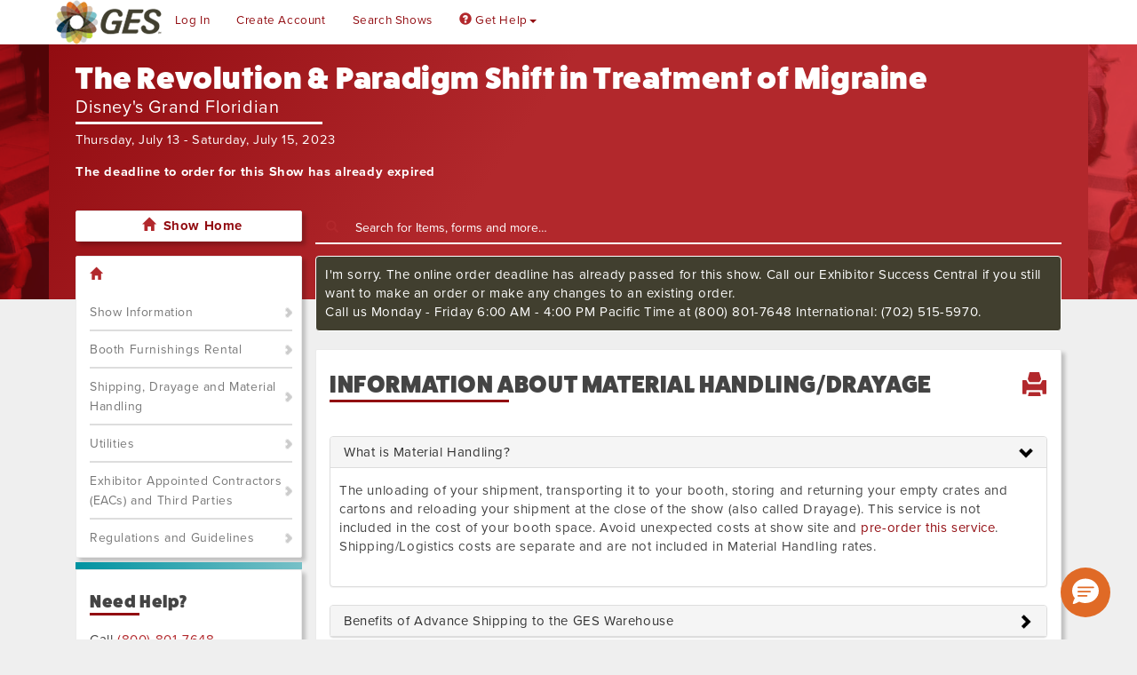

--- FILE ---
content_type: text/html; charset=utf-8
request_url: https://ordering.ges.com/052602514/MHinfo
body_size: 182556
content:

<!DOCTYPE html>
<html data-ng-app="app">
<head id="Head1">
    <title>
        Expresso by GES
    </title>
    <meta http-equiv="X-UA-Compatible" content="IE=11" />
    <meta http-equiv="Cache-Control" content="no-store, no-cache" />
    <meta http-equiv="Pragma" content="no-cache" />
    <meta http-equiv="Expires" content="-1" />
    <meta http-equiv="Content-Type" content="text/html;charset=utf-8" />
    <meta name="keywords" content="exhibitors manual, exhibitors guide, trade show information, trade show planning guide, online exhibitor manual, GES, Global Experience Specialists" />
    <meta name=viewport content="width=device-width, initial-scale=1">

<link href="/content/css/bootstrap?v=dH_KJbicrQIPZYUqJYLQUq_ObUdSNKXP93itubG-nHs1" rel="stylesheet"/>

<!--[if IE 7]>
<link href="/content/css/bootstrapIE7?v=7yk91Z5tGHjkpVDvfuhXv7mXB12eSSnQwHD7xN-Zrn81" rel="stylesheet"/>

<![endif]-->

<link href="/content/styles?v=LC_5I7DcObNkT_p4dvziGbVLbSwoj_Ur9zSrZkwHFUs1" rel="stylesheet"/>

<script type='text/javascript'>var translations = {C1: "Please enter {0} words or less.",C2: "Please enter at least {0} words.",C3: "Please enter between {0} and {1} words.",C4: "Letters or punctuation only please",C5: "Letters, numbers, spaces or underscores only please",C6: "Letters only please",C7: "No white space please",C8: "Your ZIP-code must be in the range 902xx-xxxx to 905-xx-xxxx",C9: "A positive or negative non-decimal number please",C10: "The specified vehicle identification number (VIN) is invalid.",C11: "Please enter a correct date",C12: "Please enter a valid time, between 00:00 and 23:59",C13: "Please specify a valid phone number.",C14: "Please specify a valid mobile number",C15: "Please enter at least {0} characters",C16: "Please enter a valid credit card number.",C17: "Error getting list.",C18: "Unable to show box.",C19: "Unable to show confirmation box.",C20: "Please enter a value.",C21: "Invalid Entry",C22: "Unable to show input box.",C23: "Please enter an ID.",C24: "Please select an item or update your search.",C25: "Please enter a Show name.",C26: "Select an item before you click Add.",C27: "Unable to Add",C28: "No matches found. Please try another search.",C29: "Unable to Save Subtem",C30: "Please enter in your company name and/or booth number.",C31: "Tell Us More About You",C32: "Please enter at least one character for your company’s name or booth number.",C33: "Tell Us More About You",C34: "Please wait while we search.",C35: "I'm sorry! We cannot find your booth.",C36: "No matches found. Please search again using a shorter portion of your company name. For example, if you are \Spacely Space Sprockets, Inc.\, try searching for \spacely\.",C37: "My booth is not shown",C38: "Error Searching for Booth",C39: "Error Searching for Booths",C41: "Please wait while we locate your booth.",C71: "nothing selected, can't validate, returning nothing",C72: "This field is required.",C73: "Please fix this field.",C74: "Please enter a valid email address.",C75: "Please enter a valid URL.",C76: "Please enter a valid date.",C77: "Please enter a valid date (ISO).",C78: "Please enter a valid number.",C79: "Please enter only digits.",C80: "Please enter a valid credit card number.",C81: "Please enter the same value again.",C82: "Please enter a value with a valid extension.",C83: "Please enter no more than {0} characters.",C84: "Please enter at least {0} characters.",C85: "Please enter a value between {0} and {1} characters long.",C86: "Please enter a value between {0} and {1}.",C87: "Please enter a value less than or equal to {0}.",C88: "Please enter a value greater than or equal to {0}.",C89: "has no name assigned",C90: "exception occured when checking element ",C91: "check the",C92: "method",C93: "Warning: No message defined for",C94: "Are you sure you want to remove this item from your order?",C95: "Confirm Deletion",C96: "Add Item to Order",C97: "Invalid Service Date",C98: "The date you've requested is in an invalid format. Please enter it as MM/DD/YYYY.",C99: "Invalid Service Time",C100: "The time you've requested is in an invalid format. Please enter it as HH:MM AM or HH:MM PM.",C101: "Requested Service Time Unavailable",C102: "We'd like to fulfill your request but we only have labor resources during certain scheduled hours. Please check the date, time, quantity and hours you entered against the Labor Hours and Service Schedule below and resubmit.",C103: "We'd like to fulfill your request but we only have labor resources during certain scheduled hours. Please check the date, time, quantity and hours you entered against the Labor Hours and Service Schedule below and resubmit.",C104: "<dt>Requested Service Date Unavailable</dt><dd>We'd like to fulfill your request but we only have labor resources during certain scheduled dates. Please check the date against the Service Schedule below and resubmit.</dd>",C105: "We'd like to fulfill your request but we only have labor resources during certain scheduled dates. Please check the date against the Service Schedule below and resubmit.",C106: "<dt>Invalid Quantity</dt><dd>Quantity provided is an invalid format.</dd>",C107: "<dt>Invalid Hours Format</dt><dd>The time you've requested is in an invalid format. Please enter it as HH:MM AM or HH:MM PM.</dd>",C108: "A minimum value of",C109: "is required",C110: "A maximum value of",C111: "is allowed",C112: "Please wait while we calculate the price for this item.",C113: "I'm sorry! We're having trouble calculating the pricing for this item.",C114: "has been added to your order, your total is now",C115: "Item Added to Order",C116: "Keep Shopping",C117: "View Order",C125: "Please wait while we add this material handling item to your order.",C126: "The total weight entered is greater than the small package weight limit. Please check the weight and resubmit.",C127: "This shipment will be converted to a Special Handling shipment.",C128: "I'm sorry!. We cannot locate the the pricing for this item.",C130: "has been added to your order. Your total is now ",C131: "I'm sorry! We cannot add your item to your order.",C132: "Error Adding Item",C284: "Information",C286: "A quantity must be specified",C287: "Please Check What You Entered",C288: "Please Confirm",C289: "Please wait while we load item information.",C290: "Error Displaying Shopping Cart",C291: "I'm sorry! We are unable to display your shopping cart.",C292: "Error Generating Shopping Cart",C293: "Please wait while we retrieve your booth package.",C294: "Please wait while we update your order.",C295: "has been added to your order. Your total is now",C297: "Error Adding Item",C298: "Are you sure you want to delete this item from your order?",C299: "Confirm Deletion",C300: "Please wait while we delete this item.",C302: "Return to shopping",C303: "View Order",C304: "Error Adding Item to Order",C305: "Error Adding Item",C306: "Please tell us which package items you want to order.",C307: "Error Adding Items to Order",C308: "Unable to Retrieve Attachment Page",C310: "Please try a different search.",C311: "Unable to Search",C312: "Invalid Credit Card Number",C313: "Your credit card has expired.",C314: "Please read the entire page and indicate your acceptance of these terms at the bottom.",C315: "Review Required",C316: "I'm sorry! Your request timed out.",C317: "I'm sorry! There was an error with your cache.",C318: "I'm sorry! The XML/Json format is bad.",C319: "I'm sorry! There is a HTTP error.",C320: "I'm sorry! We're unable to display the selection box.",C324: "Are you sure you want to remove",C325: "Click to Remove Item",C326: "Please try different search criteria",C327: "Error Searching for Items",C328: "Please specify a quantity of zero or more",C329: "Unable to Save booth package item",C330: "Please specify a minimum quantity of at least zero or leave empty",C331: "Unable to Save booth package item",C332: "Please specify a maximum quantity greater than zero or leave empty",C333: "Please specify a free quantity of at least zero or leave empty",C334: "Minimum quantity must be less than or equal to maximum quantity",C335: "Minimum quantity must be less than or equal to free quantity",C336: "Please select search for an item",C337: "No Item Selected",C338: "One Moment Please",C339: "<dt>Adjusted Quantity</dt><dd>A minimum quantity of 1 is required.  Quantity has been adjusted to 1.</dd>",C340: "<dt>Adjusted Hours</dt><dd>A minimum duration of ",C341: " is required.  Hours have been adjusted to ",C342: "<dt>Adjusted Hours</dt><dd>A maximum duration of ",C343: "<dt>Adjusted Hours</dt><dd>Hours are based on ",C344: " intervals.  Hours have been adjusted to ",C345: "Service times must fall between",C346: "and",C347: "<i>Updating</i>",C348: "Proceed",C349: "Go Back",C350: "Select Item Color",C351: "Invalid Page ID/Tag:",C352: "Please enter your username.",C353: "Please enter your password.",C354: "You should receive your reminder email shortly.  If you do not receive your reminder email within five minutes, please check your spam folders.",C355: "If you are still unable to find your reminder email, please contact us via phone or chat.",C356: "Reminder Email Sent",C357: "Error Requesting Password Reset",C358: "Please enter a username.",C359: "Please enter a password.",C360: "Please confirm your password.",C361: "Please make sure your password entries match.",C362: "Please confirm your password is at least 8 characters long.",C362a: "Please confirm your password has at least three of four types characters<ul><li>Uppercase Letter (A-Z)</li><li>Lowercase Letter (a-z)</li><li>Numeric (0-9)</li><li>Special (!, @, #, $, %, ^, &, *)</li></ul>",C363: "Please enter your email address.",C364: "Please enter your phone number.",C365: "Thank you for creating an Expresso account!  You may now order items and services for your Show.",C366: "Account Creation Successful",C367: "Please ensure all required fields are provided and are valid",C368: "Item Added to Shopping Cart",C369: "I'm sorry! We cannot delete this item from your cart.",C370: "Error Deleting Item",C371: "I'm sorry! We cannot delete this item from your cart.",C372: "Please make sure all booths have a valid credit card assigned.",C373: "Error Authenticating",C374: "Error Setting Culture",C375: "Unable to set culture",C376: "Please enter a booth number for your order",C377: "Missing Information",C378: "Error registering booth",C379: "Unable to show Exhibitor dialog box",C380: "Search Information Required",C381: "Searching, Please Wait...",C382: "Unable to Search for Booths",C383: "Crated Material Handling",C384: "Special Material Handling",C385: "Uncrated Material Handling",C386: "Small Package Material Handling",C387: "Please enter in your default company information.",C388: "Error checking out",C389: "Please enter in your contact information.",C390: "Find My Booth",C391: "Please check your username and password and try again.",C392: "Please select your booth and click 'Continue With My Order'",C393: "Unable to Retrieve Page",C394: "Card number, cardholder name, expiration month and expiration year are required.",C395: "Please enter a user name with minimum 6 characters.",C396: "Please make sure to include company name.",C397: "Please make sure to include company phone number.",C398: "Please make sure to include contact name.",C399: "Please make sure to include contact email address.",C400: "Please make sure to include contact phone number.",C401: "The actual booth area",C402: " and the booth area entered do not match",C403: "Please Select Options",C404: "View Cart",C405: "Cancel",C406: "Continue With My Order",C407: "Finish",C408: "Confirm My Booth Number",C409: "Please make sure to include company address.",C410: "Please make sure to include company city.",C411: "Please make sure to include company postal code.",C412: "Quantity is outside the allowed range.",C413: "Item quantity must be between {0} and {1}",C414: "Select at least one booth to process",C415: "Error saving booth company",C416: "Error saving booth contact",C417: "The maximum you can order is {0} and currently {1} have been ordered. {2} can be ordered.",C418: "<dt>Item Name: {0}</dt><dd>The maximum you can order is {1} and currently {2} have been ordered. {3} can be ordered.</dd>",C419: "<dt>Item Name: {0}</dt><dd>There is a minimum quantity of {1}.</dd>",C420: "The minimum number of items ({0}) has not been met.",C421: "The dimension area you have entered: {0} {1} does not match your current booth size: {2} {1}<br/>Do you want to update your booth with these dimensions: {3} ?",C422: "Yes",C423: "No",C424: "Confirm My Booth Information",C425: "Booth Number",C426: "Frequently Asked Questions",C427: "OK",C428: "Close",C429: "Edit Order Item",C430: "Please specify a valid fax number",C431: "User must be logged in. Log in to Expresso",C432: "Save Changes",C433: " or ",C434: "return to cart",C435: "Error saving third party company",C436: "Error saving third party contact",C437: "Error saving contact",C438: "Please make sure to include ",C441: "Previously Ordered Items",C442: "NOI Submitted Successfully",C443: "Your Notice of Intent to Hire an EAC has been successfully submitted.",C444: "File Upload Status",C445: "File uploaded successfully",C446: "Please wait...",C447: "Your changes have been saved!",C448: "Your file has been uploaded!",C449: "You have successfully selected your level!",C450: "There was an error while selecting your level.<br>Please try again later.",C451: "Showing {0} to {1} of {2} entries",C452: "Show list updated",C453: "There was an error loading Shows",C454: "If graphics are ready, you must choose a file to upload before continuing.",C455: "Graphics must have sizes defined prior to continuing",C456: "You must agree to the Terms & Conditions before submitting this quote request",C457: "Sorry, there was an error uploading your file: ",C459: "Unable to search for Shows",C460: "Unable to retrieve Show information",C461: "The Ship Date cannot be prior to today's date",C462: "The Ship Date must be a week day",C463: "Unable to Retrieve Registration",C464: "Error Updating Category",C465: "Please select a file",C466: "Please Correct Before Uploading File",C467: "Please select a file with an allowed file extension",C468: "Please Correct Before Uploading File",C469: "Your File Has Been Uploaded Successfully",C470: "Thank You",C471: "Sorry, We Were Unable to Process Your File",C472: "Please make sure your file has an allowed extension and is within the allowed size, for further assistance, please contact the GES Service Center",C473: "Error Uploding Your File",C474: "Unable to Upload File",C475: "Complete",C476: "Emailing Forms",C477: "Error Emailing Forms",C478: "Cancel",C479: "You have unsaved data.",C480: "You have unsaved changes which will not be commited.",C481: "Unsaved Target Plan Questionnaire",C482: "Your Target Plan Questionnaire changes have been saved.",C483: "Target Plan Questionnaire Saved",C484: "Carrier Name",C485: "Carrier Phone Number",C486: "Shipping Contact Phone Number",C487: "Your Shipping Department Contact",C488: "Carrier Contact Name",C489: "Carrier Contact Email Address",C490: "How many truck loads will be shipped with the carrier?",C491: "You have qualified for the <span style='color:",C492: "</span> custom block package.  Next, choose your specific Custom Block Level.",C493: "Freight Planner & Custom Block Information Submitted",C494: "Ok",C495: "Select Level",C496: "There was an error while qualifying your target planning questionnaire.<br>Please try again later.",C497: "Target Plan Questionnaire Complete",C498: "There was an error while qualifying your target planning questionnaire.<br>Please try again later.",C499: "File Removed",C500: "Your custom block package options have been saved.  It is recommended at this time that you indicate your carpet options to complete your preliminary ordering information.",C501: "Custom Block Level Selected",C502: "Select Carpet Options",C503: "Your Hanging Sign Questionnaire could not be saved because it is missing some required fields.",C504: "Hanging Sign Questionnaire Required Fields",C505: "You have unsaved data.",C506: "You have unsaved changes which will not be commited.",C507: "Unsaved Hanging Sign Questionnaire",C508: "Cannot upload this file. Please resize it to 50MB or smaller and try again.",C509: "Please name this hanging sign so if you need to make changes, you will know which one to change.",C510: "1. Will you have a hanging sign?  If yes please include a drawing of the hanging sign.",C511: "2. What type of sign is it?",C512: "3. What is the shape of the sign?",C513: "4. Will your sign require assembly?",C514: "5. Will you have a representative there to supervise the installation of the sign?",C515: "6. How many structural points will the sign have?",C516: "7. How many pounds can each point accommodate?  If the sign is over 500lbs we require a set of drawings approved and stamped by a structural engineer.'",C517: "8. Do you have an electrical overhead sign that is not connected to overhead truss?",C518: "a) Does it require an electrical assembly on the ground prior to hanging?",C519: "b) What voltage and amperage is required for the sign?",C520: "c) What is the assembled weight of the sign?",C521: "d) What is the trim height of the BOTTOM of the sign?",C522: "9. Do you have an overhead rotating sign?",C523: "a) Do you own the rotating motor?",C524: "i) Are you supplying the rotating motor?",C525: "ii) Are all items included (bridles, shackles, all hanging steel, etc.)?",C526: "i) Will you need to rent one from us?",C527: "ii) Do you require a feed through an outlet on the rotating motor?",C528: "iii) What is the assembled weight of the sign (and rotator if Exhibitor supplied)?",C529: "iv) What is the trim height of the BOTTOM of the sign?",C530: "v) Is the sign lighted?",C531: "10. Do you have truss in your booth hanging from the ceiling?",C532: "a) Please provide the contact information and the name of the company providing the truss.",C533: "b) Do you have an LED wall in your booth?",C534: "i) Where is the LED wall located?",C535: "ii). Will the LED wall be hung from the truss or is it part of the booth structure?",C536: "Hung from truss",C537: "Part of booth structure",C538: "c) Are there any monitors that are hanging from the truss?",C539: "d) Is there fabric on the truss?",C540: "i) Who is providing the materials to hang the fabric on the truss? (Please provide contact information).",C541: "e) Are there lights on the truss?  (Trim heights to the top of signs/truss are to be limited to 28â€™ unless a site survey can be done on a booth by booth basis).",C542: "11. Will you be shipping your sign to the advance warehouse or directly to the Show? (Please use form H-1A)",C543: "12. When is your preferred installation date and time?  Note: Use of cranes and other large equipment does not always permit early installation of hanging signs/truss.  We will review your request and accommodate if possible.",C544: "13. Have you chosen a Custom Block Package Option that includes Hanging Sign Labor?",C545: "Your Hanging Sign Questionnaire changes have been saved.",C546: "Hanging Sign Questionnaire Saved",C547: "Your hanging sign has been questionnaire has been submitted.",C548: "Hanging Sign Questionnaire Complete",C549: "Are you sure you want to remove this file?",C550: "Your previously uploaded file has successfully been removed.",C551: "Remove File",C552: "Unable to retrieve dialog",C553: "Error retrieving booth list",C554: "Qty",C555: "Price",C556: "Total",C557: "Ordered:",C558: "Free:",C559: "Billed:",C560: " of ",C561: " free remaining</p>",C562: " free remaining",C563: "Are you sure you want to delete this company?",C564: "Unable to Launch Chat",C565: "Cookies are required",C566: "Your current browser settings indicate that cookies are disabled. Cookies are required to properly access our site.",C567: "How do I allow cookies on my browser?",C568: "Error Retrieving FAQs",C569: "Your session is about to expire, do you want to remain logged in?",C570: "Session Expiring",C571: "Error Saving Data",C572: "<li>Please Select a Credit or Debit Card.</li>",C573: "Credit card is expired.",C574: "<li>Please Select a Third Party Credit Card.</li>",C575: "<li>Third party credit card is expired.</li>",C576: "Please complete missing information in the highlighted tab(s).",C577: "Checking for Shipments",C578: "No shipments were found for your booth",C579: "Bill of Lading #",C580: "Carrier",C581: "Shipper Name",C582: "Shipper City",C583: "Pieces",C584: "Weight",C585: "Pickup Date",C586: "Service Type",C587: "Status",C588: "Status Date",C589: "Consignee City",C590: "Consignee Name",C591: "Please specify a valid Bill of Lading number (five or more digits)",C592: "Retrieving Shipment Status, Please Wait...",C593: "Bill of Lading Number Not Found",C594: "Sorry, we could not find a shipment with Bill of Lading #",C595: "Error Searching For Bill of Lading # ",C596: "Phone numbers should be 10 digits long without hyphens or parentheses.",C597: "Invalid Phone Number",C598: "You must specify one or more booths",C599: "Invalid Booths",C600: "Please specify names for all recipients",C601: "Invalid Recipients",C602: " is not a valid email address",C603: "Invalid Email Address",C604: "Invalid Delivery Address",C605: "You must specify an email address or SMS number",C606: "You are now signed up for freight notifications at this Show and your notification preferences have been saved.",C607: "Your notification preferences have been saved.",C608: "You are now signed up for freight notifications at this Show.",C609: "Error Saving Switchboard Notifications",C610: "You have successfully been unsubscribed from notifications",C611: "Unsubscribe complete",C612: "There was an error unsubscribing your address from notifications.<br>Please try again later.",C613: "Unsubscribe error",C614: "Name",C615: "Remove",C616: "Send an email to",C617: "Add Another Email Address",C618: "Send a text message to",C619: "(10 digits only please, no dashes)",C620: "Add Another Phone Number",C622: "No billing address country field was found",C623: "Invalid billing address country found.",C624: "Vat Number could not be validated",C625: "Vat Number is not valid",C626: "Vat Number has been validated",C627: "card types were loaded",C628: "could not validate credit card",C629: "We were unable to process your card. Please select a different card or enter a new card to complete this order.",C630: "Credit Card Processing Error",C631: "Inventory is out of Stock",C632: "Please enter a valid CVV number",C633: "Not Sure",C634: "Booth dimensions are invalid",C635: "Invalid Vat Number Provided: only numbers and letters are accepted",C636: "You did not select all of your free items. Would you like to return to the order and continue?",C637: "Remaining Items",C638: "Yes, Return to Order",C639: "Please wait while you are returned to the wizard...",C640: "No, I'm finished",C641: "You qualify for free package items. If you do not wish to order <STRONG>ANY</STRONG> of the free items, please click on the Opt-Out button",C642: "Opt Out",C643: "Please wait while you are returned to the main page...",C644: "Continue Shopping",C645: "Please wait while we update you cart...",C646: "Yes",C647: "No",C648: "I'm sorry, but we only have {0} in stock!",C649: "You may only order quantities of this item in whole numbers.",C650: "Please enter a company name",C651: "Please enter a street address",C652: "Please enter a city",C653: "Please enter {0}",C654: "Please enter a postal code",C655: "Please enter a service description",C656: "Please enter a contact name",C657: "Please enter an email address",C658: "Email Address must be a valid email.",C659: "Please indicate that you understand",C660: "Please select a country",C661: "Company Name",C662: "Country",C663: "Street Address",C664: "City",C665: "State/Province",C666: "Postal Code",C667: "Description of Services",C668: "Contact Name",C669: "Email Address",C670: "You must supply either a vat number or a company registration number",C671: "This Information is the same as the Exhibiting Company",C672: "You have entered an invalid VAT number",C673: "Back to Shopping",C674: "Checkout Steps",C675: "Please enter the address for the exhibiting company",C677: "Why do we ask this?",C678: "On occasion, Exhibitors hire out third party companies to design and order services for their booth. In these cases, we need to know where to send the final invoice for services performed.",C679: "Third Party Company Name",C680: "Please enter the address for the <strong>Third Party</strong> company",C682: "Who should we contact at the <strong>Third Party</strong> company with any concerns?",C684: "All",C685: "Edit Address",C686: "Edit Contact",C687: "Add Contractor",C688: "Total Sq. Feet",C689: "Exhibiting Company",C690: "Third Party Company",C691: "Services Invoiced",C692: "Payment Information",C693: "Credit card(s) on file",C694: "Credit ending in",C695: "exp",C696: "Third Party",C697: "Final Payment",C698: "Yes, I accept all",C699: "Terms And Conditions",C700: "of Contract and the Payment Policy",C701: "A copy of these terms and conditions will be included with your order confirmation",C702: "Please select the method you would like to use for final payment",C703: "I would like to use a credit or debit card for final payment.",C704: "Personal Credit Card",C705: "Select Month...",C706: "Select Year...",C707: "Third Party Credit Card",C708: "I Intend to use the credit card provided for",C709: "I'll be sending a bank wire to GES. I understand that if GES does not receive my payment that I will not receive the services I'm ordering.",C710: "Wire Instructions",C711: "Originating bank is",C712: "I will be sending a company {0} to GES, I understand that regular rates will apply if payment is not received by the discount date. I also agree that if GES does not receive my payment by the installation date of the Show, I may not receive the services I ordered.",C713: "Check Instruction,Cheque Instruction",C714: "My {0} Number Is",C715: "Please honor my credit terms of",C716: "I understand that if I exceed my credit limit that I may not receive the services I ordered",C717: "Sq. Feet",C718: "Place Your Order",C719: "Order Submission Failed!",C720: "Required Field",C721: "Please acknowledge that you accept the terms and conditions.",C721: "Please acknowledge that you accept the terms and conditions.",C722: "Credit Card",C723: "Bank Wire",C724: "Company Check",C725: "Address is required",C726: "Cardholder Name is required",C727: "City is required",C728: "State is required",C729: "Country is required",C730: "Postal Code is required",C731: "Expiration Month is required",C732: "Expiration Year is required",C733: "Card Number is required",C734: "CVV is required",C736: "A valid booth width dimension is required",C737: "A valid booth depth dimension is required",C738: "The card number entered is not a format we can process.",C739: "The postal code provided does not match the expected format.",DontSelectLevel: "Don't Select Level",DontSelectCarpetOptions: "Don't Select Carpet Options",ValidBoothNumber: "Must be a valid booth number or select I Don't Know",MustBeNumber: "Must be a number and can't exceed two decimal places",Required: "Required",BoothNumber: "Booth Number",TryAnotherSearch: "Try Another Search",ValidUserNames: "Username must be between 6 and 20 characters long, only contain letters, numbers, underscores, and dashes.",BoothNotFoundNoManualBoothAdds: "<p>We cannot find your booth based upon the information you provided.</p><p>Please contact {0} at {1} or <a href=mailto:{2}\>{2}</a></p>",VerifyCreditCardRemove: "Are you sure you want to remove this credit card?",RemoveCreditCard: "Remove Credit Card",KeepCreditCardForFutureUse: "Keep this credit card on file for easy checkout on future orders.",EmailQuestionnaireDescription: "Please add the email addresses to which you would like to send a confirmation. You can list multiple emails if you separate them with a semicolon.",EmailQuestionnaireTitle: "Submission Confirmation",Email: "Email",SendQuestionnaire: "Submit",Cancel: "Cancel",CartItemOutOfStockMessage: "Sorry! There are currently {0} of these items left in stock. Please edit your quantity or remove this item from your cart.",CorporateCard: "Corporate Card",Jan: "01 - January",Feb: "02 - February",Mar: "03 - March",Apr: "04 - April",May: "05 - May",Jun: "06 - June",Jul: "07 - July",Aug: "08 - August",Sep: "09 - September",Oct: "10 - October",Nov: "11 - November",Dec: "12 - December",PromotionCode: "Coupon Code",PromotionPlaceholder: "Enter Code",PromotionRemove: "Remove",PromotionAdd: "Submit",VerificationEmailSentMessage: "We have sent you an email. Please check your inbox and follow the instructions to verify your email. If you do not see it then please check your spam folder.",PaymentInfoError: "There are errors with the payment information, please correct them and try again.",CreditCardTwoFactorAuthentication: "Your card issuer has requested authorization for this transaction.  Please submit your authorization below.",ChooseOne: "Please choose one",LoadingExternalPaymentGateway: "Loading payment information...",AllCategories: "(All Categories)",AllTypes: "(All Types)",};
    if (!translations.format) { 
        translations.format = function(format) { 
            var args = Array.prototype.slice.call(arguments, 1);
            return format.replace(/{(\d+)}/g, function(match, number) {
                return typeof args[number] != 'undefined'
                    ? args[number]
                    : match;
            });
        };
    };</script><script src="/scripts/js?v=yoVW_Y9lfgtjCftfWIFkQhkQBKCXnHcOftK_-sArmAk1"></script>


<!--[if IE]>
<script src="/scripts/ie?v=LJj8Jb2wKggDfleNmkMNAsbUo7Af748bgPqKPh58Ajg1"></script>

<![endif]-->

<!-- CAN NOT MINIFY THIS FILE -->
<script type="text/javascript" src="/scripts/jquery.dataTables.min.js"></script>

<!-- Angular Bootstrapping -->
<script src="/scripts/app?v=JycxRNeIz4MQTqnWFQLb9EF8X6_STYhnaV-5bimqvqw1"></script>

<script src="/scripts/kinetic?v=6BDborWWEpmBjVFa2y2BT2Gjal2F2ggTGjEcCf0tDMU1"></script>


<script type="text/javascript">
        function InitializeChat() {
            liveagent.setChatWindowWidth('600');
            liveagent.setChatWindowHeight('450');
            liveagent.addCustomDetail('Source', 'Web').map('Case', 'Origin', 'true', false, true);
            liveagent.init('https://c.la2-c2-ord.salesforceliveagent.com/chat', '572400000004CLg', '00D400000009GL4');
            if (!window._laq) { window._laq = []; }$("body").append("<div id='LPCHAT_ONLINE_573400000004CLb' style='display:none;'></div>");$("body").append("<div id='LPCHAT_OFFLINE_573400000004CLb' style='display:none;'></div>");$("body").append("<div id='LPCHAT_ONLINE_57340000000Kzez' style='display:none;'></div>");$("body").append("<div id='LPCHAT_OFFLINE_57340000000Kzez' style='display:none;'></div>");$("body").append("<div id='LPCHAT_ONLINE_573400000004CLq' style='display:none;'></div>");$("body").append("<div id='LPCHAT_OFFLINE_573400000004CLq' style='display:none;'></div>");$("body").append("<div id='LPCHAT_ONLINE_57340000000Kzf2' style='display:none;'></div>");$("body").append("<div id='LPCHAT_OFFLINE_57340000000Kzf2' style='display:none;'></div>");$("body").append("<div id='LPCHAT_ONLINE_57340000000Kzew' style='display:none;'></div>");$("body").append("<div id='LPCHAT_OFFLINE_57340000000Kzew' style='display:none;'></div>");
            $("body").append("<div id='LPCHATLOGISTICS_ONLINE' style='display:none;'></div>");
            $("body").append("<div id='LPCHATLOGISTICS_OFFLINE' style='display:none;'></div>");

            liveagent.showWhenOnline('573400000004CLb', document.getElementById("LPCHAT_ONLINE_573400000004CLb"));liveagent.showWhenOffline('573400000004CLb', document.getElementById("LPCHAT_OFFLINE_573400000004CLb"));liveagent.showWhenOnline('57340000000Kzez', document.getElementById("LPCHAT_ONLINE_57340000000Kzez"));liveagent.showWhenOffline('57340000000Kzez', document.getElementById("LPCHAT_OFFLINE_57340000000Kzez"));liveagent.showWhenOnline('573400000004CLq', document.getElementById("LPCHAT_ONLINE_573400000004CLq"));liveagent.showWhenOffline('573400000004CLq', document.getElementById("LPCHAT_OFFLINE_573400000004CLq"));liveagent.showWhenOnline('57340000000Kzf2', document.getElementById("LPCHAT_ONLINE_57340000000Kzf2"));liveagent.showWhenOffline('57340000000Kzf2', document.getElementById("LPCHAT_OFFLINE_57340000000Kzf2"));liveagent.showWhenOnline('57340000000Kzew', document.getElementById("LPCHAT_ONLINE_57340000000Kzew"));liveagent.showWhenOffline('57340000000Kzew', document.getElementById("LPCHAT_OFFLINE_57340000000Kzew"));
            liveagent.showWhenOnline(SFDC_ID_LOGISTICS, document.getElementById("LPCHATLOGISTICS_ONLINE"));
            liveagent.showWhenOffline(SFDC_ID_LOGISTICS, document.getElementById("LPCHATLOGISTICS_OFFLINE"));

            liveagent.addButtonEventHandler('573400000004CLb', function (e) {
                if (chat_available) {
                    if (e == "BUTTON_AVAILABLE") { $(".chat_offline").hide(); $(".chat_online").show(); }
                    else if (e == "BUTTON_UNAVAILABLE") { $(".chat_online").hide(); $(".chat_offline").show(); }
                }
            });

            liveagent.addButtonEventHandler(SFDC_ID_LOGISTICS, function (e) {
                if (e == "BUTTON_AVAILABLE") { chatIsOnlineLogistics = true; } else { chatIsOnlineLogistics = false; };
            });

        ;
        $(".chat_launch").click(function () { StartChat(); });}</script><script type="text/javascript">
        function InitializeChat() {
            liveagent.setChatWindowWidth('600');
            liveagent.setChatWindowHeight('450');
            liveagent.addCustomDetail('Source', 'Web').map('Case', 'Origin', 'true', false, true);
            liveagent.init('https://c.la2-c2-ord.salesforceliveagent.com/chat', '572400000004CLg', '00D400000009GL4');
            if (!window._laq) { window._laq = []; }$("body").append("<div id='LPCHAT_ONLINE_573400000004CLb' style='display:none;'></div>");$("body").append("<div id='LPCHAT_OFFLINE_573400000004CLb' style='display:none;'></div>");$("body").append("<div id='LPCHAT_ONLINE_57340000000Kzez' style='display:none;'></div>");$("body").append("<div id='LPCHAT_OFFLINE_57340000000Kzez' style='display:none;'></div>");$("body").append("<div id='LPCHAT_ONLINE_573400000004CLq' style='display:none;'></div>");$("body").append("<div id='LPCHAT_OFFLINE_573400000004CLq' style='display:none;'></div>");$("body").append("<div id='LPCHAT_ONLINE_57340000000Kzf2' style='display:none;'></div>");$("body").append("<div id='LPCHAT_OFFLINE_57340000000Kzf2' style='display:none;'></div>");$("body").append("<div id='LPCHAT_ONLINE_57340000000Kzew' style='display:none;'></div>");$("body").append("<div id='LPCHAT_OFFLINE_57340000000Kzew' style='display:none;'></div>");
            $("body").append("<div id='LPCHATLOGISTICS_ONLINE' style='display:none;'></div>");
            $("body").append("<div id='LPCHATLOGISTICS_OFFLINE' style='display:none;'></div>");

            liveagent.showWhenOnline('573400000004CLb', document.getElementById("LPCHAT_ONLINE_573400000004CLb"));liveagent.showWhenOffline('573400000004CLb', document.getElementById("LPCHAT_OFFLINE_573400000004CLb"));liveagent.showWhenOnline('57340000000Kzez', document.getElementById("LPCHAT_ONLINE_57340000000Kzez"));liveagent.showWhenOffline('57340000000Kzez', document.getElementById("LPCHAT_OFFLINE_57340000000Kzez"));liveagent.showWhenOnline('573400000004CLq', document.getElementById("LPCHAT_ONLINE_573400000004CLq"));liveagent.showWhenOffline('573400000004CLq', document.getElementById("LPCHAT_OFFLINE_573400000004CLq"));liveagent.showWhenOnline('57340000000Kzf2', document.getElementById("LPCHAT_ONLINE_57340000000Kzf2"));liveagent.showWhenOffline('57340000000Kzf2', document.getElementById("LPCHAT_OFFLINE_57340000000Kzf2"));liveagent.showWhenOnline('57340000000Kzew', document.getElementById("LPCHAT_ONLINE_57340000000Kzew"));liveagent.showWhenOffline('57340000000Kzew', document.getElementById("LPCHAT_OFFLINE_57340000000Kzew"));
            liveagent.showWhenOnline(SFDC_ID_LOGISTICS, document.getElementById("LPCHATLOGISTICS_ONLINE"));
            liveagent.showWhenOffline(SFDC_ID_LOGISTICS, document.getElementById("LPCHATLOGISTICS_OFFLINE"));

            liveagent.addButtonEventHandler('573400000004CLb', function (e) {
                if (chat_available) {
                    if (e == "BUTTON_AVAILABLE") { $(".chat_offline").hide(); $(".chat_online").show(); }
                    else if (e == "BUTTON_UNAVAILABLE") { $(".chat_online").hide(); $(".chat_offline").show(); }
                }
            });

            liveagent.addButtonEventHandler(SFDC_ID_LOGISTICS, function (e) {
                if (e == "BUTTON_AVAILABLE") { chatIsOnlineLogistics = true; } else { chatIsOnlineLogistics = false; };
            });

        ;
        $(".chat_launch").click(function () { StartChat(); });}</script><script type='text/javascript'>
var logged_on = false;var user_id='';var culture='en-US';var chat_available=true;var session_timeout = 0;var shortDateFormat = 'M/d/yyyy';$.blockUI.defaults.focusInput = false;</script>

        <link href='/Content/css/colors.css' rel='stylesheet' type='text/css' media='screen' />

    

<style type="text/css">

.hdr-ges,
#header,
.tabs,
.m-header-bottom,
.icon-mh-crated,
.icon-mh-special,
.icon-mh-uncrated,
.icon-mh-smallpkg,
.ui-datepicker-header,
select#mobile-menu option.list-title,
.nav-list > .active > a,
.nav-list > .active > a:focus,
.nav-list > .active > a,
.nav-list > .active > a:hover,
#LogonDialogBackground,
#aside-nav .dropdown-menu li#home-link a:hover,
#aside-nav .dropdown-submenu > a:hover,
#aside-nav .dropdown-menu .active > a,
#aside-nav .dropdown-menu .active > a:hover,
#aside-nav .dropdown-submenu:hover > a,
#aside-nav .dropdown-menu li > a:focus,
#aside-nav .dropdown-menu li > a:hover,
#aside-nav i.icon-home-ges,
#servicelist .service_item:hover,
#servicelist .ui-selected,
#shopping-cart #cart,
.popover-title,
.modal-header,
.grand_total,
.paging_full_numbers span.paginate_active,
.grand_total,
.icon-search-ges,
input.login_button:active,
input.create_button:active,
input.back_button:active,
input.remind_button:active,
.nav_home,
.nav_next,
.nav_back,
.nav_finish,
.nav_next_1,
.nav_back_1,
#servicelist .ui-selected,
#servicelist .service_item:hover,
.accordion-heading:hover,
.accordion-heading .active,
#shopping-cart .dropdown-menu li > a:hover,
#shopping-cart .dropdown-menu li > a:focus,
#shopping-cart .dropdown-submenu:hover > a,
.checkoutProcess.active,
.show-bgcolor-1,
.content_item_url:hover, 
.content_item_url > a:hover
{
	background-color: #b2282c;
}
.dropdown-submenu,
.alt-brand,
.service_item,
.keyword:hover,
.keyword:focus,
.keywordNotes,
.returnToShopping,
.returnToShopping:focus,
.returnToShopping:hover,
.nav-shop > .active > a,
.nav-shop > .active > a:focus,
.nav-shop > .active > a:hover,
.nav-shop > li > a:focus,
.nav-shop > li > a:hover,
.highlight,
.ui-widget-content a,
.ui-widget-header a,
.checkoutProcessIndicator,
.dropdown-menu.helpmenu h5,
.show-txcolor-1,
.maincard .glyphicon:hover{
	color: #b2282c;
}

#shopping-cart .nav .dropdown-toggle .caret,
#shopping-cart .nav .dropdown-toggle:hover .caret,
#shopping-cart .nav .dropdown-toggle:active .caret,
#shopping-cart .nav .dropdown-toggle:focus .caret {
    border-bottom-color: #b2282c;
    border-top-color: #b2282c;
}

 .shoppingCartIcon .homeIcon:hover,
  .glyphicon{
    color:#b2282c !important;
}
 .checkoutNowText
 {
     color:#fff  !important;
 }

.ui-state-default {
    background: none repeat scroll 0 0 #b2282c !important;
}

.topborder:hover {
    border-top: #b2282c solid 5px;
}

.borderleft:hover {
    border-top: #b2282c solid 5px;
}


/* Core color two -- (red) -------------------------------------------------- */
.btn-ges,
.btn-ges:focus,
.btn-ges:hover,
.order-now section,
.m-order-now section,
#aside-nav i.icon-home-ges:focus,
#aside-nav i.icon-home-ges:hover,
.icon-search-ges,
.icon-search,
.login_button,
.create_button,
.remind_button,
.back_button,
.large-icon,
.submit,
.paging_full_numbers span.paginate_button,
.icon-mh-crated:focus,
.icon-mh-special:focus,
.icon-mh-uncrated:focus,
.icon-mh-smallpkg:focus,
.icon-mh-crated:hover,
.icon-mh-special:hover,
.icon-mh-uncrated:hover,
.icon-mh-smallpkg:hover,
.nav_home:hover,
.nav_next:hover,
.nav_finish:hover,
.nav_next_1:hover,
.nav_back_1:hover,
.nav_back:hover,
.ui-datepicker td,
#shopping-cart .dropdown-menu > li > a:hover,
.boothControl a:hover,
.boothControl a:focus,
.boothcontrol a:active,
.pagination > .active > a,
.pagination > .active > span,
.pagination > .active > a:hover,
.pagination > .active > span:hover,
.pagination > .active > a:focus,
.pagination > .active > span:focus,
.navbar-default .navbar-nav .open .dropdown-menu > li > a:hover,
.navbar-default .navbar-nav .open .dropdown-menu > li > a:focus,
.show-bgcolor-2,
.checkoutnow{
	background-color: #920c11;
}

#main header h1:before, #main header h2:before, #main header h3:before, #main header h4:before, #main header h5:before {
    border-bottom: solid 3px #920c11;
}

.ui-state-active {
    background-color: #fff !important;
}
.ui-state-hover, .ui-datepicker-current-day a:hover
{
    background: none repeat scroll 0 0 #920c11 !important;
    color: #fff !important;
}

.dropdown-menu,
.homeIcon,
.show-txcolor-2,
.maincard .glyphicon
{
    color: #920c11  !important;
}

.dropdown-menu .booth-control-option {
    background-color:white  !important;
    color:#920c11  !important;
    border-style:none !important;
}

.dropdown-menu .booth-control-option:hover span,
.dropdown-menu .booth-control-option:hover span * {
    background-color:#920c11  !important;
    color:#fff  !important;
    border-style:none !important;
}

.dropdown-menu .booth-control-option i:hover {
    color:#DDDDDD  !important;
}

.topborder {
    border-top: #920c11 solid 5px;
}

.leftborder {
    border-left: #920c11 solid 5px;
}

a,
a:focus,
a:hover,
.header .nav > li > a,
.keywordNotes:focus,
.keywordNotes:hover,
.returnToShopping,
.returnToShopping:focus,
.returnToShopping:hover,
.keyword,
.keyword-notes,
.question,
.second-highlight,
#shopping-cart span,
.pagination > li > a,
.pagination > li > span,
.navbar-default .navbar-nav > li > a,
.show-txcolor-3,
 .glyphicon,
.glyphicon-arrow-right
{
    color: #920c11;
}

.show-bgcolor-3 {
    background-color: #920c11;
}

.topsection {
    background: url("/Images/crowdbkg_vnrc38.png"), linear-gradient(125deg, #920c11 19%, #b2282c 45%);
    background-size: cover;
}
.showhead {
    background-color: #b2282c;
    background: linear-gradient(125deg, #920c11 0%, #b2282c 44%, rgba(0,0,0,0) 0%), #b2282c;
    height: 100%;
}

</style>





    
<script src="/scripts/ordering?v=SwP3WZVZs1cBlKQhulAGtGYu0soddg_eKG7wx0wUpqE1"></script>
<script type='text/javascript'>$(document).ready(function() {$(".col-1").prepend("<div class='alert ges-alert'>I'm sorry. The online order deadline has already passed for this show.</div>");return_to_page = '/052602514/MHinfo';}); function SignUp() { document.location = '/Show/CreateRegistration/052602514'; } function Finish() { document.location = '/052602514/Checkout'; } function PageStartup() {  }currencyPrepend = '$';
currencyAppend = '';
numericMask = '#.##';
projectCode = '052602514';
contents = [{"ProjectCode":"052602514","ContentID":1931901,"ParentContentID":null,"ContentType":0,"Title":"Show Information","CallToAction":"Show Information","Tag":"showinfo","PageID":null,"AttachmentDirectLink":false,"ShowInstanceAttachmentID":null,"URL":"","IsDefaultLandingContent":false,"SortOrder":1,"IncludeInMenu":true,"ProviderTypeID":null,"ServiceName":"","ServiceDescription":"","ShowForBoothTypes":"","Modified":false},{"ProjectCode":"052602514","ContentID":1931912,"ParentContentID":1931901,"ContentType":1,"Title":"Home","CallToAction":"Home","Tag":"welcome","PageID":28848,"AttachmentDirectLink":false,"ShowInstanceAttachmentID":null,"URL":"","IsDefaultLandingContent":true,"SortOrder":2,"IncludeInMenu":false,"ProviderTypeID":null,"ServiceName":"","ServiceDescription":"","ShowForBoothTypes":"","Modified":false},{"ProjectCode":"052602514","ContentID":1931913,"ParentContentID":1931901,"ContentType":1,"Title":"GES Plus Series","CallToAction":"GES Plus Series","Tag":"gesplusseries","PageID":28927,"AttachmentDirectLink":false,"ShowInstanceAttachmentID":null,"URL":"","IsDefaultLandingContent":false,"SortOrder":3,"IncludeInMenu":false,"ProviderTypeID":null,"ServiceName":"","ServiceDescription":"","ShowForBoothTypes":"","Modified":false},{"ProjectCode":"052602514","ContentID":1931914,"ParentContentID":1931901,"ContentType":1,"Title":"Coming Soon","CallToAction":"Coming Soon","Tag":"comingsoon","PageID":2919,"AttachmentDirectLink":false,"ShowInstanceAttachmentID":null,"URL":"","IsDefaultLandingContent":false,"SortOrder":4,"IncludeInMenu":false,"ProviderTypeID":null,"ServiceName":"","ServiceDescription":"","ShowForBoothTypes":"","Modified":false},{"ProjectCode":"052602514","ContentID":1931916,"ParentContentID":1931901,"ContentType":1,"Title":"Quick Facts","CallToAction":"Quick Facts","Tag":"quickfacts","PageID":30465,"AttachmentDirectLink":false,"ShowInstanceAttachmentID":null,"URL":"","IsDefaultLandingContent":false,"SortOrder":5,"IncludeInMenu":true,"ProviderTypeID":null,"ServiceName":"","ServiceDescription":"","ShowForBoothTypes":"","Modified":false},{"ProjectCode":"052602514","ContentID":1931917,"ParentContentID":1931901,"ContentType":1,"Title":"Important Dates and Deadlines","CallToAction":"Important Dates and Deadlines","Tag":"dates","PageID":3006,"AttachmentDirectLink":false,"ShowInstanceAttachmentID":null,"URL":"","IsDefaultLandingContent":false,"SortOrder":6,"IncludeInMenu":true,"ProviderTypeID":null,"ServiceName":"","ServiceDescription":"","ShowForBoothTypes":"","Modified":false},{"ProjectCode":"052602514","ContentID":1931918,"ParentContentID":1931901,"ContentType":1,"Title":"Warehouse Closures","CallToAction":"Warehouse Closures","Tag":"warehouseclosures","PageID":10985,"AttachmentDirectLink":false,"ShowInstanceAttachmentID":null,"URL":"","IsDefaultLandingContent":false,"SortOrder":7,"IncludeInMenu":true,"ProviderTypeID":null,"ServiceName":"","ServiceDescription":"","ShowForBoothTypes":"","Modified":false},{"ProjectCode":"052602514","ContentID":1931920,"ParentContentID":1931901,"ContentType":1,"Title":"Show Information","CallToAction":"Show Information","Tag":"nav_info","PageID":15069,"AttachmentDirectLink":false,"ShowInstanceAttachmentID":null,"URL":"","IsDefaultLandingContent":false,"SortOrder":8,"IncludeInMenu":false,"ProviderTypeID":null,"ServiceName":"","ServiceDescription":"","ShowForBoothTypes":"","Modified":false},{"ProjectCode":"052602514","ContentID":1931921,"ParentContentID":1931901,"ContentType":1,"Title":"Order Now","CallToAction":"Order Now","Tag":"nav_order","PageID":15070,"AttachmentDirectLink":false,"ShowInstanceAttachmentID":null,"URL":"","IsDefaultLandingContent":false,"SortOrder":9,"IncludeInMenu":false,"ProviderTypeID":null,"ServiceName":"","ServiceDescription":"","ShowForBoothTypes":"","Modified":false},{"ProjectCode":"052602514","ContentID":1931922,"ParentContentID":1931901,"ContentType":1,"Title":"File Management","CallToAction":"File Management","Tag":"nav_filemanagement","PageID":15071,"AttachmentDirectLink":false,"ShowInstanceAttachmentID":null,"URL":"","IsDefaultLandingContent":false,"SortOrder":10,"IncludeInMenu":false,"ProviderTypeID":null,"ServiceName":"","ServiceDescription":"","ShowForBoothTypes":"","Modified":false},{"ProjectCode":"052602514","ContentID":1931923,"ParentContentID":1931901,"ContentType":1,"Title":"Tips and Tricks","CallToAction":"Tips and Tricks","Tag":"tips","PageID":10,"AttachmentDirectLink":false,"ShowInstanceAttachmentID":null,"URL":"","IsDefaultLandingContent":false,"SortOrder":11,"IncludeInMenu":false,"ProviderTypeID":null,"ServiceName":"","ServiceDescription":"","ShowForBoothTypes":"","Modified":false},{"ProjectCode":"052602514","ContentID":1931924,"ParentContentID":1931901,"ContentType":1,"Title":"Frequently Asked Questions","CallToAction":"Frequently Asked Questions","Tag":"defaultFAQ","PageID":57,"AttachmentDirectLink":false,"ShowInstanceAttachmentID":null,"URL":"","IsDefaultLandingContent":false,"SortOrder":12,"IncludeInMenu":false,"ProviderTypeID":null,"ServiceName":"","ServiceDescription":"","ShowForBoothTypes":"","Modified":false},{"ProjectCode":"052602514","ContentID":1931925,"ParentContentID":1931901,"ContentType":1,"Title":"Contact Us","CallToAction":"Contact Us","Tag":"contactus","PageID":3000,"AttachmentDirectLink":false,"ShowInstanceAttachmentID":null,"URL":"","IsDefaultLandingContent":false,"SortOrder":13,"IncludeInMenu":false,"ProviderTypeID":null,"ServiceName":"","ServiceDescription":"","ShowForBoothTypes":"","Modified":false},{"ProjectCode":"052602514","ContentID":1931931,"ParentContentID":1931901,"ContentType":1,"Title":"Download Forms","CallToAction":"Download Forms","Tag":"downloadForms","PageID":2060,"AttachmentDirectLink":false,"ShowInstanceAttachmentID":null,"URL":"","IsDefaultLandingContent":false,"SortOrder":14,"IncludeInMenu":true,"ProviderTypeID":null,"ServiceName":"","ServiceDescription":"","ShowForBoothTypes":"","Modified":false},{"ProjectCode":"052602514","ContentID":1931919,"ParentContentID":1931901,"ContentType":1,"Title":"Exhibitor Resources","CallToAction":"Exhibitor Resources","Tag":"ExhibitorResources","PageID":26540,"AttachmentDirectLink":false,"ShowInstanceAttachmentID":null,"URL":"","IsDefaultLandingContent":false,"SortOrder":16,"IncludeInMenu":true,"ProviderTypeID":null,"ServiceName":"","ServiceDescription":"","ShowForBoothTypes":"","Modified":false},{"ProjectCode":"052602514","ContentID":1931915,"ParentContentID":1931901,"ContentType":1,"Title":"Show Site Contact Form","CallToAction":"Show Site Contact Form","Tag":"contactform","PageID":26613,"AttachmentDirectLink":false,"ShowInstanceAttachmentID":null,"URL":"","IsDefaultLandingContent":false,"SortOrder":17,"IncludeInMenu":true,"ProviderTypeID":null,"ServiceName":"","ServiceDescription":"","ShowForBoothTypes":"","Modified":false},{"ProjectCode":"052602514","ContentID":1931930,"ParentContentID":1931901,"ContentType":3,"Title":"Visit Show Organizer\u0027s Website","CallToAction":"Visit Show Organizer\u0027s Website","Tag":"website","PageID":11417,"AttachmentDirectLink":false,"ShowInstanceAttachmentID":null,"URL":"https://dhc-fdn.org/","IsDefaultLandingContent":false,"SortOrder":18,"IncludeInMenu":true,"ProviderTypeID":null,"ServiceName":"","ServiceDescription":"","ShowForBoothTypes":"","Modified":false},{"ProjectCode":"052602514","ContentID":1931927,"ParentContentID":1931901,"ContentType":1,"Title":"GES Move-in/Move-out Information","CallToAction":"GES Move-in/Move-out Information","Tag":"GES_in_out","PageID":27106,"AttachmentDirectLink":false,"ShowInstanceAttachmentID":null,"URL":"","IsDefaultLandingContent":false,"SortOrder":19,"IncludeInMenu":true,"ProviderTypeID":null,"ServiceName":"","ServiceDescription":"","ShowForBoothTypes":"","Modified":false},{"ProjectCode":"052602514","ContentID":1931928,"ParentContentID":1931901,"ContentType":1,"Title":"Move-in Notice","CallToAction":"Move-in Notice","Tag":"movein_notice","PageID":27100,"AttachmentDirectLink":false,"ShowInstanceAttachmentID":null,"URL":"","IsDefaultLandingContent":false,"SortOrder":20,"IncludeInMenu":false,"ProviderTypeID":null,"ServiceName":"","ServiceDescription":"","ShowForBoothTypes":"","Modified":false},{"ProjectCode":"052602514","ContentID":1931929,"ParentContentID":1931901,"ContentType":1,"Title":"Move-out Notice","CallToAction":"Move-out Notice","Tag":"moveout_notice","PageID":26580,"AttachmentDirectLink":false,"ShowInstanceAttachmentID":null,"URL":"","IsDefaultLandingContent":false,"SortOrder":21,"IncludeInMenu":false,"ProviderTypeID":null,"ServiceName":"","ServiceDescription":"","ShowForBoothTypes":"","Modified":false},{"ProjectCode":"052602514","ContentID":1931902,"ParentContentID":null,"ContentType":0,"Title":"Booth Furnishings Rental","CallToAction":"Booth Furnishings Rental","Tag":"BoothFurnishingsRental","PageID":null,"AttachmentDirectLink":false,"ShowInstanceAttachmentID":null,"URL":"","IsDefaultLandingContent":false,"SortOrder":22,"IncludeInMenu":true,"ProviderTypeID":null,"ServiceName":"","ServiceDescription":"","ShowForBoothTypes":"","Modified":false},{"ProjectCode":"052602514","ContentID":1931939,"ParentContentID":1931902,"ContentType":1,"Title":"Digital File Preparation","CallToAction":"Digital File Preparation","Tag":"digitalfileprep","PageID":2937,"AttachmentDirectLink":false,"ShowInstanceAttachmentID":null,"URL":"","IsDefaultLandingContent":false,"SortOrder":30,"IncludeInMenu":true,"ProviderTypeID":null,"ServiceName":"","ServiceDescription":"","ShowForBoothTypes":"","Modified":false},{"ProjectCode":"052602514","ContentID":1931952,"ParentContentID":1931902,"ContentType":1,"Title":"Previously Ordered Items","CallToAction":"Previously Ordered Items","Tag":"previously_ordered_items","PageID":3621,"AttachmentDirectLink":false,"ShowInstanceAttachmentID":null,"URL":"","IsDefaultLandingContent":false,"SortOrder":43,"IncludeInMenu":true,"ProviderTypeID":null,"ServiceName":"","ServiceDescription":"","ShowForBoothTypes":"","Modified":false},{"ProjectCode":"052602514","ContentID":1931903,"ParentContentID":null,"ContentType":0,"Title":"Shipping, Drayage and Material Handling","CallToAction":"Shipping, Drayage and Material Handling","Tag":"shippinghandling","PageID":null,"AttachmentDirectLink":false,"ShowInstanceAttachmentID":null,"URL":"","IsDefaultLandingContent":false,"SortOrder":44,"IncludeInMenu":true,"ProviderTypeID":null,"ServiceName":"","ServiceDescription":"","ShowForBoothTypes":"","Modified":false},{"ProjectCode":"052602514","ContentID":1931953,"ParentContentID":1931903,"ContentType":1,"Title":"Items","CallToAction":"Items","Tag":"audit_mh","PageID":11865,"AttachmentDirectLink":false,"ShowInstanceAttachmentID":null,"URL":"","IsDefaultLandingContent":false,"SortOrder":45,"IncludeInMenu":false,"ProviderTypeID":null,"ServiceName":"","ServiceDescription":"","ShowForBoothTypes":"","Modified":false},{"ProjectCode":"052602514","ContentID":1931954,"ParentContentID":1931903,"ContentType":1,"Title":"GES Material Handling+","CallToAction":"GES Material Handling+","Tag":"mhEST","PageID":27686,"AttachmentDirectLink":false,"ShowInstanceAttachmentID":null,"URL":"","IsDefaultLandingContent":false,"SortOrder":46,"IncludeInMenu":true,"ProviderTypeID":null,"ServiceName":"","ServiceDescription":"","ShowForBoothTypes":"","Modified":false},{"ProjectCode":"052602514","ContentID":1931955,"ParentContentID":1931903,"ContentType":1,"Title":"Information about Material Handling/Drayage ","CallToAction":"Information about Material Handling/Drayage ","Tag":"MHinfo","PageID":27256,"AttachmentDirectLink":false,"ShowInstanceAttachmentID":null,"URL":"","IsDefaultLandingContent":false,"SortOrder":47,"IncludeInMenu":true,"ProviderTypeID":null,"ServiceName":"","ServiceDescription":"","ShowForBoothTypes":"","Modified":false},{"ProjectCode":"052602514","ContentID":1931957,"ParentContentID":1931903,"ContentType":1,"Title":"Important Freight Information","CallToAction":"Important Freight Information","Tag":"ImportantFreightInformation","PageID":20011,"AttachmentDirectLink":false,"ShowInstanceAttachmentID":null,"URL":"","IsDefaultLandingContent":false,"SortOrder":48,"IncludeInMenu":true,"ProviderTypeID":null,"ServiceName":"","ServiceDescription":"","ShowForBoothTypes":"","Modified":false},{"ProjectCode":"052602514","ContentID":1931959,"ParentContentID":1931903,"ContentType":1,"Title":"Shipping to the Show","CallToAction":"Shipping to the Show","Tag":"shipping","PageID":30466,"AttachmentDirectLink":false,"ShowInstanceAttachmentID":null,"URL":"","IsDefaultLandingContent":false,"SortOrder":49,"IncludeInMenu":true,"ProviderTypeID":null,"ServiceName":"","ServiceDescription":"","ShowForBoothTypes":"","Modified":false},{"ProjectCode":"052602514","ContentID":1931960,"ParentContentID":1931903,"ContentType":1,"Title":"Print Address Labels","CallToAction":"Print Address Labels","Tag":"labels","PageID":3634,"AttachmentDirectLink":false,"ShowInstanceAttachmentID":null,"URL":"","IsDefaultLandingContent":false,"SortOrder":50,"IncludeInMenu":true,"ProviderTypeID":null,"ServiceName":"","ServiceDescription":"","ShowForBoothTypes":"","Modified":false},{"ProjectCode":"052602514","ContentID":1931964,"ParentContentID":1931903,"ContentType":1,"Title":"POV Instructions","CallToAction":"POV Instructions","Tag":"pov_instructions","PageID":16411,"AttachmentDirectLink":false,"ShowInstanceAttachmentID":null,"URL":"","IsDefaultLandingContent":false,"SortOrder":52,"IncludeInMenu":true,"ProviderTypeID":null,"ServiceName":"","ServiceDescription":"","ShowForBoothTypes":"","Modified":false},{"ProjectCode":"052602514","ContentID":1931967,"ParentContentID":1931903,"ContentType":1,"Title":"Request a Shipping Quote","CallToAction":"Request a Shipping Quote","Tag":"logistics_Quote","PageID":3376,"AttachmentDirectLink":false,"ShowInstanceAttachmentID":null,"URL":"","IsDefaultLandingContent":false,"SortOrder":53,"IncludeInMenu":true,"ProviderTypeID":null,"ServiceName":"","ServiceDescription":"","ShowForBoothTypes":"","Modified":false},{"ProjectCode":"052602514","ContentID":1931966,"ParentContentID":1931903,"ContentType":1,"Title":"Freight Service Questionnaire","CallToAction":"Freight Service Questionnaire","Tag":"freightQuestionnaire","PageID":28802,"AttachmentDirectLink":false,"ShowInstanceAttachmentID":null,"URL":"","IsDefaultLandingContent":false,"SortOrder":54,"IncludeInMenu":true,"ProviderTypeID":null,"ServiceName":"","ServiceDescription":"","ShowForBoothTypes":"","Modified":false},{"ProjectCode":"052602514","ContentID":1931965,"ParentContentID":1931903,"ContentType":1,"Title":"Request for Pre-Printed Outbound Labels","CallToAction":"Request for Pre-Printed Outbound Labels","Tag":"prePrint","PageID":28455,"AttachmentDirectLink":false,"ShowInstanceAttachmentID":null,"URL":"","IsDefaultLandingContent":false,"SortOrder":55,"IncludeInMenu":true,"ProviderTypeID":null,"ServiceName":"","ServiceDescription":"","ShowForBoothTypes":"","Modified":false},{"ProjectCode":"052602514","ContentID":1931961,"ParentContentID":1931903,"ContentType":1,"Title":"Outbound Material Handling Release Form/BOL","CallToAction":"Outbound Material Handling Release Form/BOL","Tag":"BOLform","PageID":27915,"AttachmentDirectLink":false,"ShowInstanceAttachmentID":null,"URL":"","IsDefaultLandingContent":false,"SortOrder":56,"IncludeInMenu":false,"ProviderTypeID":null,"ServiceName":"","ServiceDescription":"","ShowForBoothTypes":"","Modified":false},{"ProjectCode":"052602514","ContentID":1931971,"ParentContentID":1931904,"ContentType":1,"Title":"Supervised Labor Checklist","CallToAction":"Supervised Labor Checklist","Tag":"laborchecklist","PageID":11327,"AttachmentDirectLink":false,"ShowInstanceAttachmentID":null,"URL":"","IsDefaultLandingContent":false,"SortOrder":61,"IncludeInMenu":false,"ProviderTypeID":null,"ServiceName":"","ServiceDescription":"","ShowForBoothTypes":"","Modified":false},{"ProjectCode":"052602514","ContentID":1931975,"ParentContentID":1931904,"ContentType":1,"Title":"Hanging Sign Layout Submission","CallToAction":"Hanging Sign Layout Submission","Tag":"","PageID":28804,"AttachmentDirectLink":false,"ShowInstanceAttachmentID":null,"URL":"","IsDefaultLandingContent":false,"SortOrder":64,"IncludeInMenu":false,"ProviderTypeID":null,"ServiceName":"","ServiceDescription":"","ShowForBoothTypes":"","Modified":false},{"ProjectCode":"052602514","ContentID":1931905,"ParentContentID":null,"ContentType":0,"Title":"Utilities","CallToAction":"Utilities","Tag":"utilities","PageID":null,"AttachmentDirectLink":false,"ShowInstanceAttachmentID":null,"URL":"","IsDefaultLandingContent":false,"SortOrder":66,"IncludeInMenu":true,"ProviderTypeID":null,"ServiceName":"","ServiceDescription":"","ShowForBoothTypes":"","Modified":false},{"ProjectCode":"052602514","ContentID":1931978,"ParentContentID":1931905,"ContentType":1,"Title":"Electrical Safety and Regulations","CallToAction":"Electrical Safety and Regulations","Tag":"electrical_safetyreg","PageID":28949,"AttachmentDirectLink":false,"ShowInstanceAttachmentID":null,"URL":"","IsDefaultLandingContent":false,"SortOrder":69,"IncludeInMenu":true,"ProviderTypeID":null,"ServiceName":"","ServiceDescription":"","ShowForBoothTypes":"","Modified":false},{"ProjectCode":"052602514","ContentID":1931979,"ParentContentID":1931905,"ContentType":1,"Title":"Electrical Services Frequently Asked Questions","CallToAction":"Electrical Services Frequently Asked Questions","Tag":"electrical_FAQ","PageID":28950,"AttachmentDirectLink":false,"ShowInstanceAttachmentID":null,"URL":"","IsDefaultLandingContent":false,"SortOrder":70,"IncludeInMenu":true,"ProviderTypeID":null,"ServiceName":"","ServiceDescription":"","ShowForBoothTypes":"","Modified":false},{"ProjectCode":"052602514","ContentID":1931980,"ParentContentID":1931905,"ContentType":1,"Title":"Electrical Layout Submission","CallToAction":"Electrical Layout Submission","Tag":"electricallayout","PageID":19787,"AttachmentDirectLink":false,"ShowInstanceAttachmentID":null,"URL":"","IsDefaultLandingContent":false,"SortOrder":71,"IncludeInMenu":true,"ProviderTypeID":null,"ServiceName":"","ServiceDescription":"","ShowForBoothTypes":"","Modified":false},{"ProjectCode":"052602514","ContentID":1931982,"ParentContentID":1931905,"ContentType":1,"Title":"Plumbing Layout Submission","CallToAction":"Plumbing Layout Submission","Tag":"","PageID":19790,"AttachmentDirectLink":false,"ShowInstanceAttachmentID":null,"URL":"","IsDefaultLandingContent":false,"SortOrder":73,"IncludeInMenu":false,"ProviderTypeID":null,"ServiceName":"","ServiceDescription":"","ShowForBoothTypes":"","Modified":false},{"ProjectCode":"052602514","ContentID":1931909,"ParentContentID":null,"ContentType":0,"Title":"Exhibitor Appointed Contractors (EACs) and Third Parties","CallToAction":"Exhibitor Appointed Contractors (EACs) and Third Parties","Tag":"eacs","PageID":null,"AttachmentDirectLink":false,"ShowInstanceAttachmentID":null,"URL":"","IsDefaultLandingContent":false,"SortOrder":77,"IncludeInMenu":true,"ProviderTypeID":null,"ServiceName":"","ServiceDescription":"","ShowForBoothTypes":"","Modified":false},{"ProjectCode":"052602514","ContentID":1931988,"ParentContentID":1931909,"ContentType":1,"Title":"Notice of Intent to Hire an EAC","CallToAction":"Notice of Intent to Hire an EAC","Tag":"noi","PageID":3183,"AttachmentDirectLink":false,"ShowInstanceAttachmentID":null,"URL":"","IsDefaultLandingContent":false,"SortOrder":78,"IncludeInMenu":true,"ProviderTypeID":null,"ServiceName":"","ServiceDescription":"","ShowForBoothTypes":"","Modified":false},{"ProjectCode":"052602514","ContentID":1931989,"ParentContentID":1931909,"ContentType":1,"Title":"Agreement and Rules and Regulations between GES and EAC","CallToAction":"Agreement and Rules and Regulations between GES and EAC","Tag":"agreementgeseac","PageID":10732,"AttachmentDirectLink":false,"ShowInstanceAttachmentID":null,"URL":"","IsDefaultLandingContent":false,"SortOrder":79,"IncludeInMenu":true,"ProviderTypeID":null,"ServiceName":"","ServiceDescription":"","ShowForBoothTypes":"","Modified":false},{"ProjectCode":"052602514","ContentID":1931990,"ParentContentID":1931909,"ContentType":1,"Title":"Certificate of Insurance for EACs","CallToAction":"Certificate of Insurance for EACs","Tag":"coi","PageID":3181,"AttachmentDirectLink":false,"ShowInstanceAttachmentID":null,"URL":"","IsDefaultLandingContent":false,"SortOrder":80,"IncludeInMenu":true,"ProviderTypeID":null,"ServiceName":"","ServiceDescription":"","ShowForBoothTypes":"","Modified":false},{"ProjectCode":"052602514","ContentID":1931910,"ParentContentID":null,"ContentType":0,"Title":"Regulations and Guidelines","CallToAction":"Regulations and Guidelines","Tag":"regs","PageID":null,"AttachmentDirectLink":false,"ShowInstanceAttachmentID":null,"URL":"","IsDefaultLandingContent":false,"SortOrder":81,"IncludeInMenu":true,"ProviderTypeID":null,"ServiceName":"","ServiceDescription":"","ShowForBoothTypes":"","Modified":false},{"ProjectCode":"052602514","ContentID":1931991,"ParentContentID":1931910,"ContentType":1,"Title":"Official Service Provider Information","CallToAction":"Official Service Provider Information","Tag":"officalserv","PageID":64,"AttachmentDirectLink":false,"ShowInstanceAttachmentID":null,"URL":"","IsDefaultLandingContent":false,"SortOrder":82,"IncludeInMenu":true,"ProviderTypeID":null,"ServiceName":"","ServiceDescription":"","ShowForBoothTypes":"","Modified":false},{"ProjectCode":"052602514","ContentID":1931992,"ParentContentID":1931910,"ContentType":0,"Title":"Show Site Work Rules","CallToAction":"Show Site Work Rules","Tag":"workrules","PageID":11422,"AttachmentDirectLink":false,"ShowInstanceAttachmentID":null,"URL":"","IsDefaultLandingContent":false,"SortOrder":83,"IncludeInMenu":true,"ProviderTypeID":null,"ServiceName":"","ServiceDescription":"","ShowForBoothTypes":"","Modified":false},{"ProjectCode":"052602514","ContentID":1931994,"ParentContentID":1931910,"ContentType":1,"Title":"Stop. Think. Safety.","CallToAction":"Stop. Think. Safety.","Tag":"safety","PageID":61,"AttachmentDirectLink":false,"ShowInstanceAttachmentID":null,"URL":"","IsDefaultLandingContent":false,"SortOrder":84,"IncludeInMenu":true,"ProviderTypeID":null,"ServiceName":"","ServiceDescription":"","ShowForBoothTypes":"","Modified":false},{"ProjectCode":"052602514","ContentID":1931993,"ParentContentID":1931910,"ContentType":0,"Title":"Fire Regulations","CallToAction":"Fire Regulations","Tag":"FireRegs","PageID":11423,"AttachmentDirectLink":false,"ShowInstanceAttachmentID":null,"URL":"","IsDefaultLandingContent":false,"SortOrder":85,"IncludeInMenu":true,"ProviderTypeID":null,"ServiceName":"","ServiceDescription":"","ShowForBoothTypes":"","Modified":false},{"ProjectCode":"052602514","ContentID":1931995,"ParentContentID":1931910,"ContentType":1,"Title":"GES Terms and Conditions of Contract / Payment Policy","CallToAction":"GES Terms and Conditions of Contract / Payment Policy","Tag":"tandc","PageID":11286,"AttachmentDirectLink":false,"ShowInstanceAttachmentID":null,"URL":"","IsDefaultLandingContent":false,"SortOrder":86,"IncludeInMenu":true,"ProviderTypeID":null,"ServiceName":"","ServiceDescription":"","ShowForBoothTypes":"","Modified":false}];
thousandsSeparator = ',';
decimalCharacter = '.';
orderItems = null;
ordering_expired = true;
updateCurrentPage = true;
reload_on_logoff = false;
allow_manual_booth_adds = true;
currentContentID = 1931955;
</script>

    <!-- Google Tag Manager -->
<script type="text/javascript">
        (function (w, d, s, l, i) {
            w[l] = w[l] || []; w[l].push({
                'gtm.start':
                    new Date().getTime(), event: 'gtm.js'
            }); var f = d.getElementsByTagName(s)[0],
                j = d.createElement(s), dl = l != 'dataLayer' ? '&l=' + l : ''; j.async = true; j.src =
                    'https://www.googletagmanager.com/gtm.js?id=' + i + dl; f.parentNode.insertBefore(j, f);
        })
            (window, document, 'script', 'dataLayer', 'GTM-TKG6TK4');
</script>
    <!-- Google tag (gtag.js) -->

    <script async src="https://www.googletagmanager.com/gtag/js?id=G-TY3FK7F7B8"></script>
    <script>
        window.dataLayer = window.dataLayer || [];
        function gtag() { dataLayer.push(arguments); }
        gtag('js', new Date());
        gtag('config', 'G-TY3FK7F7B8', { 'debug_mode': false, send_page_view: false });

    </script>
    <!-- End Google Tag Manager -->
   
    <script src="/Scripts/typekit-bcs3uwn.js"></script>
    <script>try { Typekit.load({ async: true }); } catch (e) { }</script>
</head>
<body>
    <!-- Google Tag Manager (noscript) -->
    <noscript>
        <iframe src="https://www.googletagmanager.com/ns.html?id=GTM-TKG6TK4>"
                height="0" width="0" style="display:none;visibility:hidden"></iframe>
    </noscript>
    <!-- End Google Tag Manager (noscript) -->
    <!--user identification modal-->
<section>
    <container>
        <div class="row titleline">
            <!-- Modal -->
            <div class="modal fade" id="userIdentification" role="dialog" data-backdrop="static" data-bind="showModal: userIdentification.ready">
                <div class="modal-dialog">
                    <!-- Modal content-->
                    <div class="modal-content modal-md">
<div data-bind="if: userIdentification.currentState() == 'login'">
    <div data-bind="with: userIdentification.loginVM">
        <div class="modal-header topmodal" style="">
            <div class="row flexitem">
                <div class="col-xs-2">
                    <img class="img-responsive boothfinderlogo" src="/GES/images/expresso_opaque.png" alt="Expresso logo">
                </div>
                <div class="col-xs-9">
                </div>
                <div class="col-xs-1">
                    <span class="icon glyphicon glyphicon-remove close" data-dismiss="modal"></span>
                </div>
            </div>
            <div class="row">
                <h4 class="centeredtitle">Log In</h4>
            </div>
            <div class="row">
                <p class="centeredtitle">Please log in with your Expresso account to continue.</p>
            </div>
        </div>

        <div class="modal-body">
            <form data-bind="submit: function() { login(); return false; }">
                <div class="row flexitem" style="margin-left:0px;" data-bind="visible: userFound() == false && userNotAuthorized() == false && showAccountNotFoundMessage() == true">
                    <div class="failtext col-xs-8 col-xs-offset-2">
                        <div class="col-xs-2" style="font-size: 35px">
                            <span class="glyphicon glyphicon-exclamation-sign"></span>
                        </div>
                        <div class="col-xs-10 tokeninfo">
                            <div>
                                <strong>Uh oh!  Something&#39;s not right.</strong>
                            </div>
                            <div>
                                The credentials entered do not match our records.  Please try again, or create an account below.
                            </div>
                        </div>
                    </div>
                </div>
                <div class="row" style="margin-left:0px;" data-bind="visible: emailVerified() == false && showAccountNotFoundMessage() == false">
                    <div class="failtext col-xs-10 col-xs-offset-2">
                        <div class="col-xs-2" style="font-size: 35px">
                            <span class="glyphicon glyphicon-exclamation-sign"></span>
                        </div>
                        <div class="col-xs-8 tokeninfo">
                            <div>
                                <strong> Sorry, your email address has not yet been verified. Please check your email and verify your email address, or click the &quot;Re-send Confirmation Email&quot; button and we will send you a new verification email!</strong>
                            </div>
                        </div>
                    </div>
                    <div class="col-xs-12" data-bind="visible: linkSent() == true">
                        <div class="alert alert-success text-center">A new email has been sent! Please check your email to verify your email address.</div>
                    </div>
                    <div class="col-xs-12" data-bind="visible: !linkSent()">
                        <div class="centerlink">
                            <button type="button" class="btn btn-danger" data-bind="click: resendConfirmationEmail, visible: showAccountNotFoundMessage() == false">Re-send Confirmation Email</button>
                        </div>
                    </div>
                </div>
                <div class="row flexitem" style="margin-left:0px;" data-bind="visible: userNotAuthorized() == true">
                    <div class="failtext col-xs-8 col-xs-offset-2">
                        <div class="col-xs-2" style="font-size: 35px">
                            <span class="glyphicon glyphicon-exclamation-sign"></span>
                        </div>
                        <div class="col-xs-10 tokeninfo">
                            <div>
                                <strong>Sorry, you do not have access to this Show. Please login as an Authorized User.</strong>
                            </div>
                        </div>
                    </div>
                </div>
                <div class="row flexitem" style="margin-left:0px;">
                    <div class="col-xs-2"></div>
                    <div class="col-xs-8 tokeninfo">
                        <label class="col-xs-12">Username</label>
                        <div class="form-group col-xs-12">
                            <input id="username" name="username" type="text" class="form-control" data-bind="value: username, hasFocus: focusUsername, valueUpdate: 'keyup'">
                        </div>
                    </div>
                    <div class="col-xs-2"></div>
                </div>

                <div class="row flexitem" style="margin-left:0px;">
                    <div class="col-xs-2"></div>
                    <div class="col-xs-8 tokeninfo">
                        <label class="col-xs-12">Password</label>
                        <div class="col-xs-12">
                            <input id="password" name="password" type="password" class="form-control" data-bind="value: password, valueUpdate: 'keyup'">
                        </div>
                        <div class="col-xs-12">
                            <button type="button" class="btn btn-link" style="float:right;" data-bind="click: forgotPasswordClicked">Forgot username or password?</button>
                        </div>
                    </div>
                    <div class="col-xs-2"></div>
                </div>

                <div class="row">
                    <div class="col-xs-12">
                        <h1 class="centerlink"><button type="submit" class="btn btn-lg btn-primary" style="position: relative" data-bind="disable: loggingIn, visible: userNotAuthorized() == false"><span class="loader-1-container-overlay" data-bind="visible: loggingIn"><span class="loader-1"></span></span>Log In</button></h1>
                        <h1 class="centerlink"><button type="submit" class="btn btn-lg btn-primary" style="position: relative" data-bind="disable: loggingIn, visible: userNotAuthorized() == true"><span class="loader-1-container-overlay" data-bind="visible: loggingIn"><span class="loader-1"></span></span>Log in as Authorized User</button></h1>
                    </div>
                    <div class="col-xs-12">
                        <p class="centerlink"><button type="button" class="btn btn-link " data-bind="click: createAccountClicked">Don&#39;t Have an Account? Create Expresso Account Here.</button></p>
                        <a href="http://ordering.ges.com" data-bind="visible: userNotAuthorized() == true">Return to Home Page</a>
                    </div>
                </div>
            </form>
        </div>
    </div>
</div>
<div data-bind="if: userIdentification.currentState() == 'verifyCode'">
    <div class="modal-header topmodal" data-bind="with: userIdentification.verifyCodeVM">
        <div class="row flexitem">
            <div class="col-xs-2">
                <img class="img-responsive boothfinderlogo" alt="Expresso logo" src="/GES/images/expresso_opaque.png">
            </div>
            <div class="col-xs-9">
            </div>
            <div class="col-xs-1">
                <span class="icon glyphicon glyphicon-remove close" data-dismiss="modal"></span>
            </div>
        </div>
        <div class="row">
            <div data-bind="visible: invalidCode">
                <h4 class="centeredtitle failtext">The code entered does not match the code sent to your email.</h4>
            </div>
            <h4 class="centeredtitle">Verification Code</h4>
            <p class="centeredtitle">Please check your email and enter the verification code you received.  This code will expire 5 minutes after sent.</p>
        </div>

        <div class="modal-body">
            <div class="row flexitem" style="margin-left:0px;">
                <div class="col-xs-2"></div>
                <div class="col-xs-8 tokeninfo">
                    <label class="col-xs-12">Verification Code</label>
                    <div class="form-group col-xs-12">
                        <input class="form-control" type="text" data-bind="value: verificationCode">
                    </div>
                </div>
                <div class="col-xs-2"></div>
            </div>
        </div>

        <div class="row">
            <div class="col-xs-12">
                <h1 class="centerlink"><button class="btn btn-lg btn-primary" type="button" style="position: relative" data-bind="disable: verifyingCode, click: verifyCode"><span class="loader-1-container-overlay" data-bind="visible: verifyingCode"><span class="loader-1"></span></span>Submit</button></h1>
            </div>
            <div class="col-xs-12">
                <p class="centerlink"><button class="btn btn-link " type="button" data-bind="click: backToLoginClicked">&lt; Back to Log In</button></p>
            </div>
        </div>
    </div>






</div>
<div data-bind="if: userIdentification.currentState() == 'createAccount'">
    <div class="modal-header topmodal" data-bind="with: userIdentification.createAccountVM">
        <div class="row flexitem">
            <div class="col-xs-2">
                <img class="img-responsive boothfinderlogo" alt="Expresso logo" src="/GES/images/expresso_opaque.png">
            </div>
            <div class="col-xs-9">
            </div>
            <div class="col-xs-1">
                <span class="icon glyphicon glyphicon-remove close" data-dismiss="modal"></span>
            </div>
        </div>
        <div class="row">
            <h4 class="centeredtitle">Create an Account</h4>
        </div>

        <div class="modal-body">
            <div class="row flexitem" style="margin-left:0px;">
                <div class="col-xs-2"></div>
                <div class="col-xs-8 tokeninfo">
                    <div data-bind="validationOptions: {errorElementClass: 'fail', insertMessages: false}, validationElement: newAccount().username">
                        <label>Username</label>
                        <br />
                        <small class="createAccount">Username must be between 6 and 20 characters long, only contain letters, numbers, underscores, and dashes.</small>
                        <div class="form-group">
                            <input class="form-control" type="text" maxlength="50" data-bind="value: newAccount().username">
                        </div>
                    </div>
                    <div class="failtext" data-bind="validationMessage: newAccount().username"></div>
                </div>
                <div class="col-xs-2"></div>
            </div>

            <div class="row flexitem" style="margin-left:0px;">
                <div class="col-xs-2"></div>
                <div class="col-xs-8 tokeninfo">
                    <div data-bind="validationOptions: {errorElementClass: 'fail', insertMessages: false}, validationElement: newAccount().password">
                        <label>Password</label>
                        <br />
                        <small class="createAccount">Passwords must be at least eight characters long, and contain characters of three of the following types:  uppercase letters, lowercase letters, numerals, special characters (!@#$%^).</small>
                        <div class="form-group">
                            <input class="form-control" type="password" maxlength="50" data-bind="value: newAccount().password">
                        </div>
                    </div>
                    <div class="failtext" data-bind="html: ko.validation.group([ newAccount().password ])()[0]"></div>
                </div>
                <div class="col-xs-2"></div>
            </div>

            <div class="row flexitem" style="margin-left:0px;">
                <div class="col-xs-2"></div>
                <div class="col-xs-8 tokeninfo">
                    <div data-bind="validationOptions: {errorElementClass: 'fail', insertMessages: false}, validationElement: newAccount().confirmPassword">
                        <label>Confirm Password</label>
                        <br />
                        <small class="createAccount">Please confirm your password is at least 8 characters long.</small>
                        <div class="form-group">
                            <input class="form-control" type="password" maxlength="50" data-bind="value: newAccount().confirmPassword">
                        </div>
                    </div>
                    <div class="failtext" data-bind="validationMessage: newAccount().confirmPassword"></div>
                </div>
                <div class="col-xs-2"></div>
            </div>

            <div class="row flexitem" style="margin-left:0px;">
                <div class="col-xs-2"></div>
                <div class="col-xs-8 tokeninfo">
                    <div data-bind="validationOptions: {errorElementClass: 'fail', insertMessages: false}, validationElement: newAccount().email">
                        <label>Email Address</label>
                        <br />
                        <small class="createAccount">Email Address must be a valid email.</small>
                        <div class="form-group">
                            <input class="form-control" type="text" data-bind="value: newAccount().email">
                        </div>
                    </div>
                    <div class="failtext" data-bind="validationMessage: newAccount().email"></div>
                </div>
                <div class="col-xs-2"></div>
            </div>

            <div class="row flexitem" style="margin-left:0px;">
                <div class="col-xs-2"></div>
                <div class="col-xs-8 tokeninfo">
                    <div data-bind="validationOptions: {errorElementClass: 'fail', insertMessages: false}, validationElement: newAccount().phone">
                        <label>Phone Number</label>
                        <br />
                        <small class="createAccount">Please specify a valid phone number.</small>
                        <div class="form-group">
                            <input class="form-control" type="text" maxlength="50" data-bind="value: newAccount().phone">
                        </div>
                    </div>
                    <div class="failtext" data-bind="validationMessage: newAccount().phone"></div>
                </div>
            </div>
            <div class="row flexitem" style="margin-left:0px;">
                <div class="col-xs-2"></div>
                <div class="col-xs-8 tokeninfo">
                    <div class="form-check">
                        <input id="mfaOptIn" class="form-check-input" type="checkbox" data-bind="checked: newAccount().mfaOptIn" />
                        <label for="mfaOptIn" class="form-check-label">Enable Multifactor Authentication</label>
                    </div>
                </div>
                <div class="col-xs-2"></div>
            </div>
            <div class="row flexitem" style="margin-left:0px;">
                <div class="col-xs-2"></div>
                <div class="failtext col-xs-8" data-bind="text: errorText"></div>
                <div class="col-xs-2"></div>
            </div>
            <div data-bind="visible: showResendEmail">
                <h1 class="centerlink">
                    <button class="btn btn-primary" data-bind="click: resendEmail, disabled: resendingEmail">Re-send Confirmation Email</button>
                </h1>
            </div>
        </div>
        <div class="row">
            <div class="col-xs-12">
                <h1 class="centerlink"><button class="btn btn-lg btn-primary " type="button" data-bind="click: createAccountClicked, css: {btnload: creatingAccount}, disable: creatingAccount">Create an Account</button></h1>
            </div>
            <div class="col-xs-12">
                <p class="centerlink"><button class="btn btn-link " type="button" data-bind="click: backToLoginClicked">&lt; Back to Log In</button></p>
            </div>
        </div>
    </div>
</div>

<div data-bind="if: userIdentification.currentState() == 'resetPassword'">
    <div class="modal-header topmodal" data-bind="with: userIdentification.resetPasswordVM">
        <div class="row flexitem">
            <div class="col-xs-2">
                <img class="img-responsive boothfinderlogo" alt="Expresso logo" src="/GES/images/expresso_opaque.png">
            </div>
            <div class="col-xs-9">
            </div>
            <div class="col-xs-1">
                <span class="icon glyphicon glyphicon-remove close" data-dismiss="modal"></span>
            </div>
        </div>
        <div class="row">
            <h4 class="centeredtitle failtext" data-bind="visible: passwordChangeRequired">This account requires a password change before you can login.</h4>
            <h4 class="centeredtitle">Reset Your Password</h4>
            <div class="row" data-bind="visible: !resetPasswordEmailSent()">
                <p class="centeredtitle">Please enter the email address used to register your account. We will send you a reminder of your account name and a link to reset your password.</p>
            </div>
        </div>

        <div class="modal-body">
            <div class="row flexitem" style="margin-left:0px;">
                <div class="col-xs-2"></div>
                <div class="col-xs-8 tokeninfo">
                    <div data-bind="visible: !resetPasswordEmailSent()">
                        <label class="col-xs-12">Email Address</label>
                        <div class="form-group col-xs-12">
                            <input class="form-control" type="text" data-bind="value: email">
                        </div>
                    </div>
                    <div data-bind="visible: resetPasswordEmailSent()">
                        Thank you! If there’s an account associated with that email, you’ll receive a password reset link shortly. Please check your inbox and spam folder just in case.
                    </div>
                    <div class="failtext" data-bind="text: errorText"></div>

                    
                </div>
                <div class="col-xs-2"></div>
                </div>

        </div>

        <div class="row">
            <div class="col-xs-12" data-bind="visible: !resetPasswordEmailSent()">
                <h1 class="centerlink"><button class="btn btn-lg btn-primary " type="button" data-bind="click: resetPasswordClicked">Send Reset Email</button></h1>
            </div>
            <div class="col-xs-12">
                <p class="centerlink"><button class="btn btn-link " type="button" data-bind="click: backToLoginClicked">&lt; Back to Log In</button></p>
            </div>
        </div>
    </div>






</div>
<div data-bind="if: userIdentification.currentState() == 'searchBooth'">
    <div data-bind="with: userIdentification.searchBoothVM">
        <div class="modal-header topmodal" style="">
            <div class="row flexitem">
                <div class="col-xs-2">
                    <img class="img-responsive boothfinderlogo" src="/GES/images/expresso_opaque.png" alt="Expresso logo">
                </div>
                <div class="col-xs-9">
                </div>
                <div class="col-xs-1">
                    <span class="icon glyphicon glyphicon-remove close" data-dismiss="modal"></span>
                </div>
            </div>

            <div data-bind="if: registration()" class="row">
                <h4 class="centeredtitle">Your current booth: <span data-bind="text: (registration().BoothNumber + ', '+registration().CompanyName)"></span></h4>
                <!-- ko if: !editingSelectedBooth() -->
                <div class="row">
                    <p class="bfstepdesc">Edit selected booth, or find a booth below.</p>
                </div>
                <!-- /ko -->
                <button data-bind="click: editCurrentBoothClick" class="btn btn-link rightlink">Edit Current Booth></button>
            </div>
            <!-- ko if: !editingSelectedBooth() -->
            <div class="row">
                <h4 class="centeredtitle">Find Your Booth</h4>
            </div>
            <!-- /ko -->
            <div class="row">
                <p class="bfstepdesc">Enter one of the following options to find your booth:<br><strong>Company Name, Booth Number, or Customer Number. </strong> </p>
            </div>
        </div>
        <form data-bind="submit: function() { findBoothClick(); return false; }">

            <div class="modal-body">
                <div class="row flexitem" style="margin-left:0px;">
                    <div class="form-group col-xs-12 col-md-8" style="margin-bottom:0px;" data-bind="validationOptions: {errorElementClass: 'fail', insertMessages: false}, validationElement: search().findBoothCriteria">
                        <input data-bind="value: search().findBoothCriteria" class="payment col-xs-12 form-control" type="text" maxlength="30" placeholder="Company Name, Booth Number, or Customer Number...">
                    </div>
                    <div class="col-xs-12 col-md-4">
                        <button type="submit" class="btn btn-lg btn-primary flexitem" data-bind="css: {btnload: searching}, disable: searching">
                            <div class="col-xs-4" data-bind="visible: !searching()">
                                <span class="icon glyphicon glyphicon-search bigicon"></span>
                            </div>
                            <div class="col-xs-8">
                                Search
                            </div>
                        </button>
                    </div>
                </div>
                <div class="failtext" data-bind="validationMessage: search().findBoothCriteria"></div>
            </div>
        </form>
        <div class="row" data-bind="if: (allowCreateBooth() && !registration())">
            <div class="row"><p class="linkdesc">Is your booth not listed? Don&#39;t worry!</p></div>
            <button data-bind="click:createNewBoothClick" class="btn btn-link rightlink">Create One Here &gt;</button>
        </div>


    </div>
</div>
<div data-bind="if: userIdentification.currentState() == 'chooseBooth'">
    <div data-bind="with: userIdentification.chooseBoothVM">
        <div class="modal-header topmodal" style="">
            <div class="row flexitem">
                <div class="col-xs-2">
                    <img class="img-responsive boothfinderlogo" src="/GES/images/expresso_opaque.png" alt="Expresso logo">
                </div>
                <div class="col-xs-9">
                </div>
                <div class="col-xs-1">
                    <span class="icon glyphicon glyphicon-remove close" data-dismiss="modal"></span>
                </div>
            </div>
            <div class="row">
                <h4 class="centeredtitle">Is this your booth?</h4>
            </div>
            <div class="row">
                <p class="bfstepdesc">Here are the results for your search of:<br><strong data-bind="text:findBoothCriteria"></strong> </p>
            </div>
        </div>


        <div class="modal-body">
            <div data-bind="if:!boothSearchResults().length">
                <div class="showbooths">
                    <div class="col-xs-12 flexitem">
                        <div class="col-xs-2">
                            <span class="glyphicon glyphicon-exclamation-sign" style="font-size:3em;margin-left:40%;"></span>
                        </div>
                        <div class="col-xs-9">
                            <h4>Uh Oh! Something&#39;s not right.</h4>
                            <div data-bind="if: !allowCreateBooth()">
                                <p data-bind="html: manualBoothNotFoundMessage"></p>
                            </div>
                            <p data-bind="if: allowCreateBooth()">Your search returned no results. Please double check the spelling, or try searching for a different term.  If you still cannot find your booth, you may use the Create A Booth link below to create a booth and begin ordering.</p>
                        </div>
                    </div>
                </div>
            </div>
            <div data-bind="if:boothSearchResults().length">
                <div class="showbooths" data-bind="foreach:boothSearchResults">

                    <!-- Use this for each potential booth -->
                    <a class="nounderline" href="" data-bind="click:$parent.chooseBoothClick">
                        <div class="row flexitem tokeninfo card">
                            <div class="col-xs-6 col-md-5">
                                <h4>Booth <span data-bind="text:Booth.BoothNumber"></span></h4>
                            </div>
                            <div class="col-xs-5">
                                <p data-bind="text:Exhibitor.ExhibitorName"></p>
                            </div>
                            <div class="col-md-4 hidden-xs">
                                <p><strong>Order For <br>This Booth </strong></p>
                            </div>
                            <div class="col-xs-2 col-md-1">
                                <p><span class="icon glyphicon glyphicon-chevron-right"></span></p>
                            </div>
                        </div>
                    </a>
                </div>
            </div>
        </div>

        <div class="row">
            <!-- ko if: allowCreateBooth-->
            <p class="linkdesc">Is your booth not listed? Don&#39;t worry!</p>
            <!-- /ko -->
        </div>
        <div class="row">
            <div class="col-xs-6">
                <button data-bind="click:backToSearchClick" class="btn btn-link leftlink">&lt; Try Another Search</button>
            </div>
            <!-- ko if: allowCreateBooth-->
                <div class="col-xs-6">
                    <button data-bind="click:createNewBoothClick" class="btn btn-link rightlink">Create Your Booth &gt;</button>
                </div>
            <!-- /ko -->
        </div>
    </div>
</div>

<div data-bind="if: userIdentification.currentState() == 'chooseLockedBooth'">
    <div data-bind="with: userIdentification.chooseLockedBoothVM">
        <div class="modal-header topmodal" style="">
            <div class="row flexitem">
                <div class="col-xs-2">
                    <img class="img-responsive boothfinderlogo" src="/GES/images/expresso_opaque.png" alt="Expresso logo">
                </div>
                <div class="col-xs-9">
                </div>
                <div class="col-xs-1">
                    <span class="icon glyphicon glyphicon-remove close" data-dismiss="modal"></span>
                </div>
            </div>
            <div class="row">
                <h4 class="centeredtitle">Add a New Responsible Party</h4>
            </div>
            <div class="row flexitem" style="margin-left:0px;">
                <div class="col-xs-2"></div>
                <div class="col-xs-8 tokeninfo">
                    <div data-bind="validationOptions: {errorElementClass: 'fail', insertMessages: false}, validationElement: responsiblePartyName">
                        <label>Responsible Party Name</label>
                        <div class="form-group">
                            <input class="form-control" type="text" data-bind="value: responsiblePartyName">
                        </div>
                    </div>
                    <div class="failtext" data-bind="validationMessage: responsiblePartyName"></div>
                </div>
                <div class="col-xs-2"></div>
            </div>
        </div>


        <div class="modal-body" data-bind="css: { loadingclass: lockedBoothsList.uninitialized() }" >
            <div class="showbooths" data-bind="foreach:lockedBoothsList">

                <!-- Use this for each potential booth -->
                <a class="nounderline" href="" data-bind="click:$parent.chooseBoothClick">
                    <div class="row flexitem tokeninfo card">
                        <div class="col-xs-2">
                            <h4>Booth <span data-bind="text:Booth.BoothNumber"></span></h4>
                        </div>
                        <div class="col-xs-6">
                            <p data-bind="text:Exhibitor.ExhibitorName"></p>
                        </div>
                        <div class="col-xs-3">
                            <p><strong>Order For <br>This Booth </strong></p>
                        </div>
                        <div class="col-xs-1">
                            <p><span class="icon glyphicon glyphicon-chevron-right"></span></p>
                        </div>
                    </div>
                </a>
            </div>
        </div>
    
        <div class="row">
            <button data-dismiss="modal" class="btn btn-link leftlink">&lt; Cancel </button>
        </div>
    </div>
</div>
<style type="text/css">
    .flexitem-mf-30 {
        margin-left: 30px !important;
    }
    .text-normal {
        font-weight: normal;
    }
    </style>
 <!-- [if IE] >
      <style type="text/css" > 
     .flexitem-mf-30 {
        margin-left: 30px !important;
        display: inline-block;
    }
</style>
<![endif]-->


<div data-bind="if: userIdentification.currentState() == 'createBooth'">
    <div data-bind="with: userIdentification.createBoothVM">
        <!-- Modal -->
        <div class="modal-header topmodal">
            <div class="row flexitem">
                <div class="col-xs-2">
                    <img class="img-responsive boothfinderlogo" alt="Expresso logo" src="/GES/images/expresso_opaque.png">
                </div>
                <div class="col-xs-9">
                </div>
                <div class="col-xs-1">
                    <span class="icon glyphicon glyphicon-remove close" data-dismiss="modal"></span>
                </div>
            </div>
            <div class="row" data-bind="if: !registration()">
                <h4 class="centeredtitle">Create A Booth</h4>
            </div>
            <div class="row" data-bind="if: registration()">
                <h4 class="centeredtitle">Edit Booth</h4>
            </div>
            <div class="row">
                <p class="bfstepdesc">In order for us to ensure prompt service for your booth, please provide the following information:
            </div>
        </div>

        <div class="modal-body" >
            <div class="row">
                <div data-bind="validationOptions: {errorElementClass: 'fail col-xs-12', insertMessages: false}, validationElement: booth().companyName">
                    <div class="tokeninfo">
                        <label class="col-xs-12">Exhibitor Name</label>
                        <div class="form-group col-xs-12 col-md-12">
                            <input class="form-control" type="text" maxlength="256" data-bind="value: booth().companyName">
                        </div>
                    </div>
                </div>
            </div>
            <div class="failtext"  data-bind="validationMessage: booth().companyName" ></div>

            <div class="row">
                <div data-bind="validationOptions: {errorElementClass: 'fail col-xs-12', insertMessages: false}, validationElement: booth().boothNumber">
                    <div class="tokeninfo">
                        <label class="col-xs-12">Booth Number</label>
                        <div>
                            <input class="col-xs-1 newcheck" id="notSure" type="checkbox" data-bind="checked: boothNotKnown">
                            <label class="col-xs-11" for="notSure">I Don&#39;t Know (Don&#39;t worry, we can find this later)</label>
                        </div>
                        <div class="form-group col-xs-12">
                            <input class="form-control" type="text" maxlength="30" data-bind="value: booth().boothNumber">
                        </div>
                    </div>
                </div>
            </div>
            <div class="failtext" style="margin-left: 30px;" data-bind="validationMessage: booth().boothNumber"></div>

            <div class="row">
                <label class="col-xs-12">Dimensions</label>
                <div class="form-group col-xs-6">
                    <div data-bind="validationOptions: {errorElementClass: 'fail', insertMessages: false}, validationElement: booth().boothLength" class="col-xs-12 nopadding">
                        <label class="nopadding text-normal">Depth </label>
                        <label class="nopadding text-normal text-right" data-bind="text: boothUom"></label>
                        <input class="form-control" type="text" maxlength="13" data-bind="numeric: number, value: booth().boothLength, valueUpdate: 'afterkeydown'">
                    </div>
                    <div class="failtext" data-bind="validationMessage: booth().boothLength"></div>
                </div>
                <div class="form-group col-xs-6">
                    <div data-bind="validationOptions: {errorElementClass: 'fail', insertMessages: false}, validationElement: booth().boothWidth" class="col-xs-12 nopadding">
                        <label class="nopadding text-normal">Width</label>
                        <label class="nopadding text-normal text-right" data-bind="text: boothUom"></label>
                        <input class="form-control" type="text" maxlength="13" data-bind="numeric: number, value: booth().boothWidth, valueUpdate: 'afterkeydown'">
                    </div>
                    <div class="failtext" data-bind="validationMessage: booth().boothWidth"></div>
                </div>
            </div>

        </div>

        <div class="row">
            <div>
                <button class="btn btn-link leftlink" type="button" data-bind="visible: isBackButtonVisible, click: backToSearch">&lt; Try Another Search</button>
            </div>
            
            <button class="btn btn-primary rightlink" type="button" data-bind="click: createBooth">
                <span data-bind="if: !registration()">
                    Create A Booth
                </span>
                <span  data-bind="if: registration()">
                    Edit Booth
                </span>
                &gt;
            </button>
        </div>
    </div>
</div>

<style>
    .modal-backdrop {
        position: relative !important;
        top: 0;
        right: 0;
        bottom: 0;
        left: 0;
        z-index: 1040;
        background-color: #000;
    }
</style>
<div data-bind="if: userIdentification.currentState() == 'confirmBooth'">
    <div data-bind="with: userIdentification.confirmBoothVM">

        <div class="modal-header topmodal">
            <div class="row flexitem">
                <div class="col-xs-2">
                    <img class="img-responsive boothfinderlogo" alt="Expresso logo" src="/GES/images/expresso_opaque.png">
                </div>
                <div class="col-xs-9">
                </div>
                <div class="col-xs-1">
                    <span class="icon glyphicon glyphicon-remove close" data-dismiss="modal"></span>
                </div>
            </div>
            <div class="row">
                <h4 class="centeredtitle">Confirm Your Details</h4>
            </div>
            <div class="row">
                <p class="bfstepdesc"> Selected Booth</p>
            </div>
        </div>

        <div class="modal-body">
            <div class="row flexitem" style="margin-left:0px;">
                <div class="col-xs-12 tokeninfo">
                    <div class="row">
                        <div class="col-xs-5">
                            Exhibiting Company:
                        </div>
                        <div class="col-xs-7">
                            <strong><span data-bind="text: selectedBooth().Exhibitor.ExhibitorName" /></strong>
                        </div>
                    </div>
                    <div class="row">
                        <div class="col-xs-5">
                            Booth:
                        </div>
                        <div class="col-xs-7">
                            <strong><span data-bind="text: selectedBooth().Booth.BoothNumber" /></strong>
                        </div>
                    </div>
                    <div class="row">
                        <div class="col-xs-5">
                            Dimensions:
                        </div>
                        <div class="col-xs-7">
                            <strong><span data-bind="text: boothDimensions().boothWidth() +' X '+ boothDimensions().boothLength()" /> </strong>
                        </div>
                    </div>
                </div>
            </div>
            <div class="row flexitem" style="margin-left:0px;">
                <div class="col-xs-12 tokeninfo">
                    <div class="form-group form-column-full col-xs-12">
                        <!-- ko if: allowCreateBooth-->
                        <p style="margin-left:20%;"><strong>Exhibiting company not correct? Not to worry!</strong></p>
                        <p style="margin-left:35%;"><button class="btn btn-link" data-bind="click:createNewBoothClick"><strong>Create a Booth > </strong> </button></p>
                        <!-- /ko -->
                    </div>
                </div>
            </div>
            <div class="row" style="margin-left:0px;">
                <!-- ko if: editBoothDimensions -->
                <div class="col-xs-12 tokeninfo">
                    <label class="col-xs-12">Dimensions</label>
                    <div class="form-group col-xs-6">
                        <div data-bind="validationOptions: {errorElementClass: 'fail col-xs-12', insertMessages: false}, validationElement: boothDimensions().boothWidth">
                            <label class="col-xs-6 nopadding text-normal">Width</label>
                            <label class="col-xs-6 nopadding text-normal text-right" data-bind="text: boothUom"></label>
                            <input class="form-control" type="text" maxlength="13" data-bind="value: boothDimensions().boothWidth">
                        </div>
                        <div class="failtext" data-bind="validationMessage: boothDimensions().boothWidth"></div>
                    </div>

                    <div class="form-group col-xs-6">
                        <div data-bind="validationOptions: {errorElementClass: 'fail col-xs-12', insertMessages: false}, validationElement: boothDimensions().boothLength">
                            <label class="col-xs-6 nopadding text-normal">Depth</label>
                            <label class="col-xs-6 nopadding text-normal text-right" data-bind="text: boothUom"></label>
                            <input class="form-control" type="text" maxlength="13" data-bind="value: boothDimensions().boothLength">
                        </div>
                        <div class="failtext" data-bind="validationMessage: boothDimensions().boothLength"></div>
                    </div>
                </div>
                <!-- /ko -->
                <div>
                    <button class="btn btn-link leftlink" type="button" data-bind="click: backToSearch">&lt; Back</button>
                    <button class="btn btn-primary rightlink" type="button" data-bind="click: confirmBooth">Confirm &gt;</button>
                </div>
            </div>
        </div>
    </div>
</div>

<!-- [if IE] >
      <style type="text/css" >
     input#isExhibitor1, input#isExhibitor2{
margin-top: 52px
}
</style>
<![endif]-->


<div data-bind="if: userIdentification.currentState() == 'chooseRegistrationType'">
    <div data-bind="with: userIdentification.chooseRegistrationTypeVM">
        <!-- Modal -->
        <div class="modal-header topmodal">
            <div class="row flexitem">
                <div class="col-xs-2">
                    <img class="img-responsive boothfinderlogo" alt="Expresso logo" src="/GES/images/expresso_opaque.png">
                </div>
                <div class="col-xs-9">
                </div>
                <div class="col-xs-1">
                    <span class="icon glyphicon glyphicon-remove close" data-dismiss="modal"></span>
                </div>
            </div>
            <div class="row">
                <h4 class="centeredtitle">Tell Us About You</h4>
            </div>
            <div class="row">
                <p class="bfstepdesc">Please choose the option that best applies to you.</p>
            </div>
        </div>
        <div class="modal-body">

            <div>
                <div data-bind="validationOptions: {errorElementClass: 'fail', insertMessages: false}, validationElement:  radioIsExhibitorValid().radioIsExhibitor">
                    <div class="row flexitem billoption">
                        <input class="col-xs-1 flexitem" style="padding:0px 10px;" id="isExhibitor1" name="isExhibitorRadio" type="radio" data-bind="checked: radioIsExhibitorValid().radioIsExhibitor,checkedValue: true">
                        <label class="col-xs-11 dimtext" style="padding:0px 10px;" for="isExhibitor1">
                            <div class="col-xs-12">
                                <h3>Exhibitor Billing </h3>
                                <p>The final bill for products and services ordered should go to the company exhibiting at the show.</p>
                            </div>
                        </label>
                    </div>
                    <div class="row flexitem billoption">
                        <input class="col-xs-1 flexitem" style="padding:0px 10px;" id="isExhibitor2" name="isExhibitorRadio" type="radio" data-bind="checked: radioIsExhibitorValid().radioIsExhibitor,checkedValue: false">
                        <label class="col-xs-11 dimtext" style="padding:0px 10px;" for="isExhibitor2">
                            <div class="col-xs-12">
                                <h3>Third Party Billing </h3>
                                <p>The final bill for products and services ordered will go to a third party hired by the exhibiting company.</p>
                            </div>
                        </label>
                    </div>
                </div>
                <div class="failtext" data-bind="validationMessage: radioIsExhibitorValid().radioIsExhibitor"></div>
            </div>
            <div class="row">
                <button class="btn btn-link leftlink" type="button" data-dismiss="modal" data-bind="click: backToSearch">&lt; Try Another Search</button>
                <button class="btn btn-primary rightlink" type="button" data-bind="click: registerBooth">Finish &gt;</button>
            </div>
        </div>
    </div>
</div>



                    </div>
                </div>
            </div>

        </div>

    </container>
</section>


    <div class="container-fluid nopadding hidden-print">
        <nav class="navbar navbar-default navbar-fixed-top hidden-print">
            <div class="container nopadding">
                <div class="col-xs-12 col-md-7">

                    <div class="navbar-header page-scroll">
                        <button type="button" class="navbar-toggle" data-toggle="collapse" data-target="#bs-example-navbar-collapse-1">
                            <span class="sr-only">Toggle navigation</span>
                            <span class="icon-bar"></span>
                            <span class="icon-bar"></span>
                            <span class="icon-bar"></span>
                        </button>
                            <a class="navbar-brand nopadding flexitem" href="/052602514" style="margin:0px">
                                
        <img src='/Images/logos/ges-logo-dark.png' class="img-responsive show-logo" alt='The Revolution &amp;amp; Paradigm Shift in Treatment of Migraine' />

                            </a>
                    </div>


                        <div class="collapse navbar-collapse" id="bs-example-navbar-collapse-1">
                            <ul class="nav navbar-nav navlinks">
                                



    <li class="first">
            <a href="#" onclick="userIdentification.show({ refreshAfterLoginAndDismiss: true, loginOnly: true }); ga('send', 'Authentication', 'Login', 'Click', 'Show page header login'); return true;">
                Log In
            </a>
    </li>
    <li>
        <a href="#" onclick="userIdentification.show({ startAtCreateAccount: true, refreshAfterLoginAndDismiss: true, loginOnly: true }); ga('send', 'Authentication', 'Login', 'Click', 'Show page header login'); return true;">
            Create Account
        </a>
    </li>

        <li>
            <a href="/c/US">
                Search Shows
            </a>
        </li>




                                <li role="presentation" class="dropdown">
                                    <a class="dropdown-toggle getHelpToggle" data-toggle="dropdown" href="#" role="button" aria-haspopup="true" aria-expanded="false" style="border:none;">
                                        <span class="glyphicon glyphicon-question-sign"></span>&nbsp;Get Help<span class="caret"></span>
                                    </a>
                                    <ul class="dropdown-menu helpmenu">
                                            <li>
                                                <h5 class="helpsection">Get help from a Live Agent</h5>
                                            </li>
                                            <li class="flexitem chat_online">
<a id="liveagent_button_16c64ba9-3c43-4837-8e65-c7eca519c5ea" class="flexitem chat_online salesforce-chat" href ="#" onclick="StartSalesforceChatV1(); return false;" ><span class='glyphicon glyphicon-comment helpicon'></span>&nbsp;Live Chat</a>                                            </li>

                                            <li class="flexitem">
                                                <a href="/052602514/ContactUs" class="flexitem" onclick="ga('send', 'Support', 'Contact Us', 'Click', 'Contact Us Top Nav');"><span class="glyphicon glyphicon-earphone helpicon"></span>&nbsp;Contact Us</a>
                                            </li>
                                            <li>
                                                <h5 class="helpsection">Find Answers and Advice</h5>
                                            </li>
                                            <li class="flexitem">
                                                <a href="/052602514/defaultfaq" class="flexitem"><span class="glyphicon glyphicon-info-sign helpicon"></span>&nbsp;Frequently Asked Questions</a>
                                            </li>
                                        <li class="flexitem hidden">
                                            <a href="#about" class="flexitem"><span class="glyphicon glyphicon-earphone helpicon"></span>&nbsp;Exhibitor Community</a>
                                        </li>

                                    </ul>
                                </li>
                                
    <li class='li-mobile'><a href='/052602514/welcome'>Home</a></li><li class='li-mobile'><a href='/052602514/showinfo'>Show Information</a></li><li class='li-mobile'><a href='/052602514/BoothFurnishingsRental'>Booth Furnishings Rental</a></li><li class='li-mobile'><a href='/052602514/shippinghandling'>Shipping, Drayage and Material Handling</a></li><li class='li-mobile'><a href='/052602514/utilities'>Utilities</a></li><li class='li-mobile'><a href='/052602514/eacs'>Exhibitor Appointed Contractors (EACs) and Third Parties</a></li><li class='li-mobile'><a href='/052602514/regs'>Regulations and Guidelines</a></li>

                            </ul>
                        </div>
                </div>


                <!-- Booth Pill and Checkout-->

                <div class="col-xs-12 col-sm-12 col-md-5 nopadding">
                    
        <div id="boothControl"></div>

                </div>

            </div>
            <div style="padding-left: 80%; margin-top: -90px">
                
            </div>
        </nav>
            <section class="topsection">
                <div class="container showhead">

    <div id='topSectionShowbanner' class='row bannerrow flexitem'><div class='col-xs-12'><div class='col-xs-12'><h3>The Revolution &amp; Paradigm Shift in Treatment of Migraine</h3><h4>Disney&#39;s Grand Floridian</h4><h4>Thursday, July 13 - Saturday, July 15, 2023</h4><h4>The deadline to order for this Show has already expired</h4></div></div></div>
                </div>
            </section>


       <!-- Search Bar -->


<div class="container clearfix" style="margin-top: -100px;">
    <div class="col-xs-12 col-sm-12 col-md-3" style="margin-bottom: 15px;">
        <a href=/052602514>
            <div class="box nomargin" style="padding: 6px 0;">
                <section>
                    <div class="text-center">
                        <span class="glyphicon glyphicon-home" style="padding: 0 8px;"></span><b>Show Home</b>
                    </div>
                </section>
            </div>
        </a>
    </div>
    <div id="searchdiv" class="col-xs-12 col-sm-12 col-md-9 search flexitem nopadding" style="margin-top: 2px;margin-bottom: 13px;">
        <div id="search-area" class="col-xs-12 input-group input-prepend search-input">
            <span class="input-group-addon">
                <i class="glyphicon glyphicon-search"></i>
            </span>
            <input id="search" type="text" class="form-control empty_search" placeholder="Search for Items, forms and more…">
        </div>
    </div>
</div>

    </div>
    <div id="main" class="">
        <div class="container">
            <div id="barfing-browser">
                <noscript>
                    <div class="container">
                        <div class="header">
                            <h4>
                                JavaScript is disabled
                            </h4>
                        </div>
                        <div class="icon_important">
                        </div>
                        <div class="contents">
                            JavaScript must be enabled to use this site
                        </div>
                        <div class="link">
                            <a href="http://support.microsoft.com/gp/howtoscript" target="_blank">
                                How do I enable JavaScript ?
                            </a>
                        </div>
                    </div>
                </noscript>
            </div>
            <div id="content-area" class="hide_content">

    <!--This is where each order page will be rendered -->
    <form id="order_form" action="." method="post">
        <div id="main_content" class="">
            <!-- Default: Navigation 2022 PLUS -->
<!-- ##################### COMING SOON ##################### -->



<!-- ##################### COMING SOON ##################### -->

<!-- ##################### Hide NAV Cards##################### -->

<script> 
 $(document).ready(function(){
 var urlSegments = window.location.href.split('/');
if(urlSegments.length && urlSegments.length <5 || urlSegments[4].toLowerCase()=='welcome'){
    $('#navGridContainer').show();
  $('#banner').show();
}
else{
$('#navGridContainer').hide();
  $('#banner').hide();
}
 });
</script>
<!-- #####################End Hide Nav Cards##################### -->

<!--EXPRESSO DOWN ALERT commented out until needed-->

<!--DOWN MESSAGE START
<div class="box">
<header><h4 style="color: #083e5d">Message to all exhibitors: </h4></header>
<section>
<div class="alert alert-danger" role="alert">
We apologize for the inconvenience, but our checkout system is currently undergoing maintenance to serve you better. We expect to have it back up and running shortly. Thank you for your patience and understanding.
 <br>
If you have any questions or need assistance, please feel free to contact our Exhibitor Success Central<br>
 
<img src="https://ordering.ges.com/Images/ges-logo-white.png" width="15%"><br>
</div>
</section>
</div>
DOWN MESSAGE END-->

<div class="hidden-print navGridContainer" id="navGridContainer" style="display:none;"> 
    <div class="cardholder flexitem">
        <a href="#" onclick="SetPage('nav_info')" class="maincard">
            <div class="row flexitem">
                <div class="col-xs-9">
                    <h4>Show Information</h4>
                </div>
                <div class="col-xs-3">
                    <span class="glyphicon glyphicon-menu-right" aria-hidden="true"></span>
                </div>
            </div>
            <div class="row flexitem hidden-xs hidden-sm">
                <div class="col-xs-12">
                    Information for this show, including deadlines and regulations. 
                </div>
            </div>
        </a>
    </div>

    

    <div class="cardholder flexitem">
        <a href="#" onclick="SetPage('shipping')" class="maincard">
            <div class="row flexitem">
                <div class="col-xs-9">
                    <h4>Ship Exhibit Freight</h4>
                </div>
                <div class="col-xs-3">
                    <span class="glyphicon glyphicon-menu-right" aria-hidden="true"></span>
                </div>
            </div>
            <div class="row flexitem hidden-xs hidden-sm">
                <div class="col-xs-12">
                    Everything you need to ship freight. 
                </div>
            </div>
        </a>
    </div>

    <div class="cardholder flexitem">
        <a href="#" onclick="SetPage('ExhibitorResources')" class="maincard">
            <div class="row flexitem">
                <div class="col-xs-9">
                    <h4>Exhibitor Resources</h4>
                </div>
                <div class="col-xs-3">
                    <span class="glyphicon glyphicon-menu-right" aria-hidden="true"></span>
                </div>
            </div>
            <div class="row flexitem hidden-xs hidden-sm">
                <div class="col-xs-12">
                    Essential resources for a successful exhibiting experience. 
                </div>
            </div>
        </a>
    </div>
</div>




<!-- END NAV CARDS and SAVE BANNER-->


<div class="col-right col-xs-12 col-sm-3 col-md-3 lower service sfMenu hidden-xs"><div id="sfMenuList"><ul id='aside-nav' class='nav nav-list box' role='menu' aria-labelledby='dLabel'><li class='content_item_url '><a href='/052602514'><i class='glyphicon glyphicon-home'></i></a></li><li class='content_item_html dropdown-submenu'><a href='/052602514/showinfo'>Show Information</a><div class='dropdown-menu child-flyout2'><div class='nested-list clearfix'><ul><li class='content_item_page ' id='home-link'><a href='/052602514/quickfacts'>Quick Facts</a></li><li class='content_item_page ' id='home-link'><a href='/052602514/dates'>Important Dates and Deadlines</a></li><li class='content_item_page ' id='home-link'><a href='/052602514/warehouseclosures'>Warehouse Closures</a></li><li class='content_item_page ' id='home-link'><a href='/052602514/downloadForms'>Download Forms</a></li></ul></div><div class='nested-list clearfix'><ul><li class='content_item_page ' id='home-link'><a href='/052602514/ExhibitorResources'>Exhibitor Resources</a></li><li class='content_item_page ' id='home-link'><a href='/052602514/contactform'>Show Site Contact Form</a></li><li class='content_item_url '><a href='https://dhc-fdn.org/' target='_blank'>Visit Show Organizer's Website</a></li><li class='content_item_page ' id='home-link'><a href='/052602514/GES_in_out'>GES Move-in/Move-out Information</a></li></ul></div></div></li><li class='content_item_html dropdown-submenu'><a href='/052602514/BoothFurnishingsRental'>Booth Furnishings Rental</a><div class='dropdown-menu child-flyout1'><div class='nested-list clearfix'><ul><li class='content_item_page ' id='home-link'><a href='/052602514/digitalfileprep'>Digital File Preparation</a></li><li class='content_item_page ' id='home-link'><a href='/052602514/previously_ordered_items'>Previously Ordered Items</a></li></ul></div></div></li><li class='content_item_html dropdown-submenu'><a href='/052602514/shippinghandling'>Shipping, Drayage and Material Handling</a><div class='dropdown-menu child-flyout2'><div class='nested-list clearfix'><ul><li class='content_item_page ' id='home-link'><a href='/052602514/mhEST'>GES Material Handling+</a></li><li class='content_item_page ' id='home-link'><a href='/052602514/MHinfo'>Information about Material Handling/Drayage</a></li><li class='content_item_page ' id='home-link'><a href='/052602514/ImportantFreightInformation'>Important Freight Information</a></li><li class='content_item_page ' id='home-link'><a href='/052602514/shipping'>Shipping to the Show</a></li><li class='content_item_page ' id='home-link'><a href='/052602514/labels'>Print Address Labels</a></li></ul></div><div class='nested-list clearfix'><ul><li class='content_item_page ' id='home-link'><a href='/052602514/pov_instructions'>POV Instructions</a></li><li class='content_item_page ' id='home-link'><a href='/052602514/logistics_Quote'>Request a Shipping Quote</a></li><li class='content_item_page ' id='home-link'><a href='/052602514/freightQuestionnaire'>Freight Service Questionnaire</a></li><li class='content_item_page ' id='home-link'><a href='/052602514/prePrint'>Request for Pre-Printed Outbound Labels</a></li></ul></div></div></li><li class='content_item_html dropdown-submenu'><a href='/052602514/utilities'>Utilities</a><div class='dropdown-menu child-flyout1'><div class='nested-list clearfix'><ul><li class='content_item_page ' id='home-link'><a href='/052602514/electrical_safetyreg'>Electrical Safety and Regulations</a></li><li class='content_item_page ' id='home-link'><a href='/052602514/electrical_FAQ'>Electrical Services Frequently Asked Questions</a></li><li class='content_item_page ' id='home-link'><a href='/052602514/electricallayout'>Electrical Layout Submission</a></li></ul></div></div></li><li class='content_item_html dropdown-submenu'><a href='/052602514/eacs'>Exhibitor Appointed Contractors (EACs) and Third Parties</a><div class='dropdown-menu child-flyout1'><div class='nested-list clearfix'><ul><li class='content_item_page ' id='home-link'><a href='/052602514/noi'>Notice of Intent to Hire an EAC</a></li><li class='content_item_page ' id='home-link'><a href='/052602514/agreementgeseac'>Agreement and Rules and Regulations between GES and EAC</a></li><li class='content_item_page ' id='home-link'><a href='/052602514/coi'>Certificate of Insurance for EACs</a></li></ul></div></div></li><li class='content_item_html dropdown-submenu'><a href='/052602514/regs'>Regulations and Guidelines</a><div class='dropdown-menu child-flyout1'><div class='nested-list clearfix'><ul><li class='content_item_page ' id='home-link'><a href='/052602514/officalserv'>Official Service Provider Information</a></li><li class='content_item_html '><a href='/052602514/workrules'>Show Site Work Rules</a></li><li class='content_item_page ' id='home-link'><a href='/052602514/safety'>Stop. Think. Safety.</a></li><li class='content_item_html '><a href='/052602514/FireRegs'>Fire Regulations</a></li><li class='content_item_page ' id='home-link'><a href='/052602514/tandc'>GES Terms and Conditions of Contract / Payment Policy</a></li></ul></div></div></li></ul></div>
    <div style="height: 8px; background-image: linear-gradient(to right, #0093a1, #77c0c7);"></div>
    <div id="need-help" class="box">
        <header class="hdr-ges">
            <h5>Need Help?</h5>
        </header>
        <section>
            Call <span class="highlight">(800) 801-7648</span><br>International:<br> <span class="highlight">+1 (702) 515-5970</span>
			
            <!--<div class="nscTime" exptype="support" expfield="hours" expformat="h:mm tt"></div>-->
			
			<br> Monday - Friday 6:00 AM - 4:00 PM Pacific Time <br>

		<h5 class="text-center"><a expname="GES US" onclick="SetPage('contactus');" style="cursor: pointer;">Leave Us Feedback<!--<i class="glyphicon glyphicon-envelope"></i>--></a></h5>	
			
        </section>
    </div>

  
  <!--  <div>
        <div style="height: 8px; background-image: linear-gradient(to right, #24ad5b, #bcd433);"></div>
        <div class="box" id="aside-nav">
            <header class="hdr-ges" style="margin: 20px 15px 0 15px;">
                <h5>Get a Shipping Quote</h5>
            </header>
            <section>
                <ul class="nav nav-list" exptype="list" expfield="a" />
            </section>
        </div>
        <div class="trim_parent" exptype="list" expfield="a" style="display: none;" />
    </div>

    <div class="nscPhone sr-only"><span exptype='test' expfield='logged_in' expformat='true'>(800) 803-2375</span><span exptype='test' expfield='logged_in' expformat='false'>(800) 801-7648</span> or (702) 515-5970</div>

    <div style="height: 8px; background-image: linear-gradient(to right, #504a9e, #944c9c);"></div>-->
    <!--<div class="box" id="aside-nav">
        <header class="hdr-ges" style="margin: 20px 15px 0 15px;">
            <h5>Need a Custom Booth?</h5>
        </header>
        <section>
            <ul class="nav nav-list">
                <li class="content_item_html dropdown-submenu">
                    <a href="https://www.thisisspiro.com/spiro-brand-experiences/" target="blank">Request a Custom Booth Quote</a>
                </li>
            </ul>
        </section>
    </div>  -->
	

<!--BANNERS IN USE-->
	
	  <center>  <a href="https://spiro.com/contact-us/?utm_campaign=joint&utm_medium=display&utm_source=ges_expresso&utm_content=contact_form&utm" target="blank"><img src="https://ordering.ges.com/images/2025_Spiro_customexhibits_233x600.jpg" class="d-block w-100" alt="Logistics"></a></center><br>
	
	  <center> <a href="#" onclick="javascript:SetPage('logistics_Quote')"><img src="https://ordering.ges.com/images/233x245Transportation_banner.jpg" class="d-block w-100" alt="Logistics"></a></center>
	
<!--BANNERS IN USE-->	
	
	
<!-- START Banner Carousel DO NOT USE -->
    <!-- <div class="">
        <a href="https://www.ges.com/exhibits/exhibit-ready/?utm_source=expresso&utm_medium=display&utm_content=expresso-banner&utm_campaign=exhibit-ready" target="blank" id="ExhibitAdd">
            <img src="/images/Exhibit-Ready-233x600 Expresso Banner.jpg" class="img-responsive">
        </a>
    </div>
	

<div id="GESPluscarousel" class="carousel slide" data-ride="carousel">
  <div class="carousel-inner">
    <div class="item active">
      <center> <a href="#" onclick="javascript:SetPage('logistics_Quote')"><img src="https://ordering.ges.com/images/233x600transportation1.jpg" class="d-block w-100" alt="Logistics"></a></center>
    </div>
 <div class="item">
      <center><a href="#" onclick="javascript:SetPage('flooringplus')"><img src="https://ordering.ges.com/images/233x600flooring.jpg" class="d-block w-100" alt="Flooring"></a></center>
    </div>
    <div class="item">
     <center> <a href="#" onclick="javascript:SetPage('Furnishingsplus')"><img src="https://ordering.ges.com/images/233x600furnishings.jpg" class="d-block w-100" alt="Furnishings"></a></center>
    </div>
  </div>
</div>-->

	
<!-- END Banner Carousel  DO NOT USE-->
</div>

<script>
    $( window ).on('load', function() {
        $("div[exptype*='live_person_link']>img").addClass('img-responsive')
    });
</script>

<!-- new Add booth button End -->

<script>
    $(document).ready(function() {
        var nscTime = $(".nscTime").text();
        var nscPhone = $(".nscPhone").text();
        $("div.alert:contains(sorry)").html( "I'm sorry. The online order deadline has already passed for this show. Call our Exhibitor Success Central if you still want to make an order or make any changes to an existing order. <br>Call us Monday - Friday 6:00 AM - 4:00 PM Pacific Time at (800) 801-7648 International: (702) 515-5970. <span class='chat_online link'><br>You can also <a href='#' onclick='StartChat();' class='alert-link'>Chat with GES</a> during normal business hours.</span>");
        $(".sfMenu .content_item_quick_link").removeClass("content_item_quick_link").addClass("content_item_html dropdown-submenu")
    });
</script>

<div exptype="live_person_link" style="position: fixed; bottom: 10px; right: 23px; z-index: 5;" class="hidden-xs hidden-sm"><script type='text/javascript'>
function initEmbeddedMessaging() {
    try {
        embeddedservice_bootstrap.settings.language = 'en_US';
        embeddedservice_bootstrap.init(
            '00D400000009GL4',
            'GES_Online_Enhanced_Chat',
            'https://ges.my.site.com/ESWGESOnlineEnhancedCh1756424411254',
            { scrt2URL: 'https://ges.my.salesforce-scrt.com' }
        );
    } catch (err) {
        console.error('Error: ', err);
    }
};
</script>
<script type='text/javascript' src='https://ges.my.site.com/ESWGESOnlineEnhancedCh1756424411254/assets/js/bootstrap.min.js' onload='initEmbeddedMessaging()'></script>
</div>
<script>
	$(document).ready(function(){
		browser = {};
		if (/msie\ [0-9]{1}/i.test(navigator.userAgent)) {
		    browser.version = /MSIE\ ([0-9.]+)/i.exec(navigator.userAgent)[1];
		    // alert("you are using ie " + browser.version);
		    $("nav.navbar-fixed-top").prepend('<div class="col-md-12" style="background-color: yellow; text-align: center; padding: 10px 0;"><span class="glyphicon glyphicon-warning-sign" aria-hidden="true"></span> You are currently using Internet Explorer '+browser.version+' which is not supported. Please review our <strong>What are the system requirements to view this site?</strong> on our <strong><a href="#" onclick="SetPage(' + "'defaultFAQ'" +')">Frequently Asked Questions</a></strong> page. <span class="glyphicon glyphicon-warning-sign" aria-hidden="true"></span></div>');
		    $("section.topsection").css("padding-top","90px");
		}
	});
</script>

<script type='text/javascript'>
var js_data={"currency_format":"$1,002.00","cart_item":{"line_index":0,"order_id":0,"order_item_id":0,"item_id":0,"item_code":null,"item_name":null,"url_redirect":null,"is_submitted":false,"is_editable":false,"is_child":false,"display_quantity":false,"quantity_selector":null,"quantity_value":null,"display_measured_space":false,"measured_space_selector":null,"measured_space_value":null,"display_number_of_occurrences":false,"number_of_occurrences_selector":null,"number_of_occurrences_value":null,"display_number_of_workers":false,"number_of_workers_selector":null,"number_of_workers_value":null,"display_duration":false,"duration_selector":null,"duration_value":null,"start_date_selector":null,"start_date_value":null,"start_time_selector":null,"start_time_value":null,"color_selector":null,"color_value":null,"supervision_selector":null,"supervision_value":null,"dimensions_width_selector":null,"dimensions_width_value":null,"dimensions_length_selector":null,"dimensions_length_value":null,"dimensions_depth_selector":null,"dimensions_depth_value":null,"notes_selector":null,"notes_value":null,"booth_selection":null,"item_billable_qty":0,"item_quantity_free":0,"item_price":null,"item_gross":null,"item_psp":null,"item_taxes":null,"item_fees":null,"item_total":null,"order_item_uuid":"00000000-0000-0000-0000-000000000000","parent_order_item_uuid":null,"confirmation_number":null,"show_instance_id":0,"registration_id":0,"uom_id":null,"uom_name":null,"dimensions":null,"occurrences":null,"order_item_status_id":0,"labor_item_id":null,"do_not_recalc":false,"quantity_ordered":0,"item_type_id":0,"order_type_id":0,"item_category_id":null,"effective_date":null,"price_tier_due_date":null,"order_due_date":null,"item_options":null,"Modified":false}};
</script>
<!--Default: Material Handling/Drayage Info (Plus)--accordion boxes--removed eBOL link--same as ID 28577-->
<div class="col-1 col-xs-12 col-sm-9 col-md-9 nopadding service">
<div class="box">
<header><h4>Information about Material Handling/Drayage<span class="hidden-print"><a href="javascript:window.print()" title="Print"><span class="glyphicon glyphicon-print" aria-hidden="true" style="float:right;"></span></a></span></h4></header>
<section>
<br>
<!-- start accordion box 0--> 
            <div class="GES-accordion">
                <div class="panel panel-info">
                    <div data-target="#collapseZero" class="panel-heading accordion-heading">What is Material Handling?<span class="expressoIcon"></span></div>
                    <div class="panel-body collapse accordion-body in" id="collapseZero">               
<p>The unloading of your shipment, transporting it to your booth, storing and returning your empty crates and cartons and reloading your shipment at the close of the show (also called Drayage). This service is not included in the cost of your booth space. Avoid unexpected costs at show site and <a href="#" onclick="javascript:SetPage('mhEST')">pre-order this service</a>. Shipping/Logistics costs are separate and are not included in Material Handling rates.</p>                     
                  </div>
                </div>
            </div>
<!-- end accordion box 0-->

<!-- start accordion box 1--> 
            <div class="GES-accordion">
                <div class="panel panel-info">
                    <div data-target="#collapseOne" class="panel-heading accordion-heading collapsed">Benefits of Advance Shipping to the GES Warehouse<span class="expressoIcon"></span></div>
                    <div class="panel-body collapse accordion-body" id="collapseOne">
                      <ul>
                        <li>Storage of materials for up to 30 days prior to your show.</li>
                        <li>Delivery of Shipments to your booth by your published set-up time. </li>
                        <li> Some convention centers and hotels do not have facilities for receiving or storing freight. </li>
                        <li> Saves valuable set-up time. </li>
                      </ul>                      
                  </div>
                </div>
            </div>
<!-- end accordion box 1-->
	
<!-- REMOVED No Hazardous Materials section
            <div class="GES-accordion">
                <div class="panel panel-info">
                    <div data-target="#collapseTwenty" class="panel-heading accordion-heading collapsed">Advanced Shipments to Warehouse - No Hazardous Materials<span class="expressoIcon"></span></div>
                  <div class="panel-body collapse accordion-body" id="collapseTwenty">
                    <ul>
                        <li>GES does not accept any Hazardous Materials at our warehouse.</li>
                        <li>All hazardous material shipments must deliver directly to show site.</li>
                    </ul>
						
			      <img src="/images/hazardous.jpg" width="300" height="300" alt=""/> </div>
                </div>
            </div>
REMOVED No Hazardous Materials section-->


<!-- start accordion box 2--> 
            <div class="GES-accordion">
                <div class="panel panel-info">
                    <div data-target="#collapseTwo" class="panel-heading collapsed accordion-heading">How to Ship in Advance to the GES Warehouse<span class="expressoIcon"></span></div>
                    <div class="panel-body collapse accordion-body" id="collapseTwo">
                      <ul>
                        <li>Remove all old shipping and empty storage labels.</li>
                        <li>Print <a href="#" onclick="javascript:SetPage('labels')">Advance Shipping labels</a>.</li>
                        <li>Order <a href="#" onclick="javascript:SetPage('mhEST')">Material Handling/Drayage</a>.</li>
                        <li>Remember to confirm receipt of your shipment prior to leaving for the show.</li>
                        <li>All shipments must have a Bill of Lading or delivery slip showing the number of pieces, weight and type of freight.</li>
                        <li>Certified weight tickets must accompany all shipments.</li>
                        <li>Take the time to ensure that your display and products are packed neatly and securely.</li>                      
                        <li><span>Please do not ship the following items to the advance warehouse:
<ul><li>Pad-wrapped materials</li>
<li>Uncrated materials</li>
<li>Any single piece greater than 4,400 lbs (1995 kg)</li>
<li>Any single piece with a height greater than 100 inches (2.5 m)</li>
<li>Any single piece with a width greater than 96 inches (2.4 m)</li></ul></span></li>
                      </ul>                      
                  </div>
                </div>
            </div>
<!-- end accordion box 2-->


<!-- start accordion box 3--> 
            <div class="GES-accordion">
                <div class="panel panel-info">
                    <div data-target="#collapseThree" class="panel-heading collapsed accordion-heading">Freight Carriers<span class="expressoIcon"></span></div>
                    <div class="panel-body collapse accordion-body" id="collapseThree">
                      <p>Select a carrier with experience in handling exhibition materials. Make sure to give your carrier explicit information as to where and when to check in. Delivery and pick up times are often out of the range of normal delivery hours, make sure your carrier is committed to meeting your target dates and times. While making shipping plans to the Show, also plan for the return shipment.</p>                      
                  </div>
                </div>
            </div>
<!-- end accordion box 3-->


<!-- start accordion box 4--> 
            <div class="GES-accordion">
                <div class="panel panel-info">
                    <div data-target="#collapseFour" class="panel-heading collapsed accordion-heading">Tracking Shipments<span class="expressoIcon"></span></div>
                    <div class="panel-body collapse accordion-body" id="collapseFour">
                      <p>Confirm your delivery date and time with your carrier, and have all pertinent shipping information in the hands of your representative at show site. You may also want to review the return of your Goods at the end of the show. <span>GES Logistics domestic shipments can be tracked online by going to: <a href="https://ordering.ges.com/logisticstracking">https://ordering.ges.com/logisticstracking</a>.</span></p>        
                  </div>
                </div>
            </div>
<!-- end accordion box 4-->


<!-- start accordion box 5--> 
            <div class="GES-accordion">
                <div class="panel panel-info">
                  <div data-target="#collapseFive" class="panel-heading collapsed accordion-heading">Estimating Material Handling Charges<span class="expressoIcon"></span></div>
                    <div class="panel-body collapse accordion-body" id="collapseFive">
                      <p>Handling charges are based on the weight of the freight and if it arrives before or after the targeted or posted date range. Shipments are billed per pound, starting at 25lbs or more. Shipments less than 25lbs are billed at a flat rate see <a href="#" onclick="javascript:SetPage('mhEST')">Material Handling/Drayage</a> for details. Please prepay all shipping charges - GES cannot accept or be responsible for collect shipments.</p>
                      <strong>Material Handling Checklist</strong>
                      <ul>
                        <li>Confirm Dates- Take note of the Posted Date Range for shipments to arrive at the Advance Warehouse and Direct to Show.  The Posted Date Range is located under Show Information, Important Dates and Deadlines.</li>
                        <li>Know your Weight- Material Handling is calculated by the weight in pounds multiplied by the rate based on when your shipment arrives to the warehouse or direct to show site.</li>
                        <li>Save 10% more on Material Handling by Shipping Round Trip with GES Logistics.</li>
</ul>
                  </div>
                </div>
            </div>
<!-- end accordion box 5-->


<!-- start accordion box 6--> 
            <div class="GES-accordion">
                <div class="panel panel-info">
                  <div data-target="#collapseSix" class="panel-heading collapsed accordion-heading">Non-Standard Pricing<span class="expressoIcon"></span></div>
                    <div class="panel-body collapse accordion-body" id="collapseSix">
                      <ul>
                        <li>
                        If advance freight is received outside the posted date range for shipments to arrive at the warehouse. See <a href="#" onclick="javascript:SetPage('mhEST')">Material Handling/Drayage</a> for details.</li>
                        <li>If direct freight is received outside of the targeted or posted date range for shipments to arrive direct to show site.</li>                     
                      </ul>
                  </div>
                </div>
            </div>
<!-- end accordion box 6-->


<!-- start accordion box 7--> 
            <div class="GES-accordion">
                <div class="panel panel-info">
                  <div data-target="#collapseSeven" class="panel-heading collapsed accordion-heading">Machinery Labor and Equipment<span class="expressoIcon"></span></div>
                    <div class="panel-body collapse accordion-body" id="collapseSeven">
                      <p>Labor and equipment for uncrating, unskidding, positioning, leveling, dismantling, recrating, and reskidding machinery and/or equipment must be ordered separately. Place your order for this labor using <a href="#" onclick="javascript:SetPage('labor')">In-Booth Forklift Labor</a>. If your material requires specialized rigging equipment, please notify us promptly so that we can make arrangements. When possible, supply your own rigging equipment with shipments and pre-rig your material.</p>
                  </div>
                </div>
            </div>
<!-- end accordion box 7-->


<!-- start accordion box 8--> 
            <div class="GES-accordion">
                <div class="panel panel-info">
                  <div data-target="#collapseEight" class="panel-heading collapsed accordion-heading">Storing Empty Containers<span class="expressoIcon"></span></div>
                    <div class="panel-body collapse accordion-body" id="collapseEight">
                      <p>Properly labeled empty shipping cartons will be picked up, stored and returned after the show. Labels are available at the GES Exhibitor Success Central&reg; and are for empty storage only. Depending on the size of the show, it can take from two to twelve hours to return empty crates. Do not store any items in crates marked &quot;empty.&quot; GES has no liability for damage to crates or items sent to empty storage in crates.</p>
                  </div>
                </div>
            </div>
<!-- end accordion box 8-->


<!-- start accordion box 9--> 
            <div class="GES-accordion">
                <div class="panel panel-info">
                  <div data-target="#collapseNine" class="panel-heading collapsed accordion-heading">Outgoing Shipments<span class="expressoIcon"></span></div>
                    <div class="panel-body collapse accordion-body" id="collapseNine">
                      <p><!--An <a href="https://form.jotform.com/gesdigital/material-handling">Outbound Material Handling Release Form</a> must be turned in electronically for shipments regardless of carrier. -->Shipping information, outbound forms and labels will be available at the GES Exhibitor Success Central&reg;. UPS and Federal Express may not be able to pick up at this facility. If you planned to ship via either carrier, you may need to make alternate arrangements. Make sure that someone from your company will be on-site to oversee the outbound shipment of your display and product. All balances must be paid to process the Outbound Material Handling Release form.</p>
                  </div>
                </div>
            </div>
<!-- end accordion box 9-->


<!-- start accordion box 10--> 
            <div class="GES-accordion">
                <div class="panel panel-info">
                  <div data-target="#collapseTen" class="panel-heading collapsed accordion-heading">Measure of Damage<span class="expressoIcon"></span></div>
                    <div class="panel-body collapse accordion-body" id="collapseTen">
                      <ul>
                        <li>
                        Liability - GES is liable for loss or damage to your goods only if the loss or damage is caused by GES negligence.</li>
                        <li>Sole Relief - If found liable for any loss, GES' sole and exclusive maximum liability for loss or damage to Customer's goods is limited to $.50 (USD) per pound with a maximum liability of $100 (USD) per container, or $1,500.00 (USD) per shipment, whichever is less. </li>
                      </ul>
                  </div>
                </div>
            </div>
<!-- end accordion box 10-->


<!-- start accordion box 11--> 
            <div class="GES-accordion">
                <div class="panel panel-info">
                  <div data-target="#collapseEleven" class="panel-heading collapsed accordion-heading">Insurance<span class="expressoIcon"></span></div>
                    <div class="panel-body collapse accordion-body" id="collapseEleven">
                      <p>All of your goods should be insured by your own insurance policy. Although we do our best to handle your goods as our own, there are many variables in shipping and handling that can affect your exhibit and products. GES has published <a href="#" onclick="javascript:SetPage('tandc')"> GES Terms and Conditions of Contract</a> that are in this exhibitor service manual. Please read them carefully. It is recommended that your goods be insured.</p>
                  </div>
                </div>
            </div>
<!-- end accordion box 11-->


<!-- start accordion box 12--> 
            <div class="GES-accordion">
                <div class="panel panel-info">
                  <div data-target="#collapseTwelve" class="panel-heading collapsed accordion-heading">Work Zone<span class="expressoIcon"></span></div>
                    <div class="panel-body collapse accordion-body" id="collapseTwelve">
                      <p>Customer acknowledges that the show site and surrounding areas are active work zones. Customer, its agents, employees and representatives are present at their own risk.</p>
                  </div>
                </div>
            </div>
<!-- end accordion box 12-->

<!-- start accordion box 13--> 
            <div class="GES-accordion">
                <div class="panel panel-info">
                  <div data-target="#collapseThirteen" class="panel-heading collapsed accordion-heading">Frequently Asked Questions<span class="expressoIcon"></span></div>
                    <div class="panel-body collapse accordion-body" id="collapseThirteen">
                      <ul>
	<li><strong>Are there special handling or overtime fees?</strong><br>
No. If freight is delivered to the Advance Warehouse or Direct-to-Show within the posted date range or on-target, it is billed at the Standard Rate. If freight is delivered to the Advance Warehouse or Direct-to-Show outside the posted date range or off-target, it is billed at the Non-Standard Rate. Posted date ranges are listed under Important Dates and Deadlines under Show Information.</li><br>
	<li><strong>Will my rate change if my freight arrives after my targeted move-in time?</strong><br>
Yes, if your freight arrives outside the posted date range or off-target, Material Handling would be calculated at the Non-Standard Rate.</li><br>
	<li><strong>If I ship something less than 25 pounds, will I be charged for it?</strong><br>
Yes, any item less than 25 lbs. per shipment would be calculated at the flat rate. The flat rate is listed under <a href="#" onclick="javascript:SetPage('mhEST')">Material Handling/Drayage</a>.</li><br>
	<li><strong>Can I ship my freight to arrive before the posted date range?</strong><br>
Check Important Dates and Deadlines to confirm if the show has an Advance Warehouse option.  Freight will be accepted to the advance warehouse prior to posted receiving dates, please be advised that storage fees will apply.</li><br>
	<li><strong>What if my freight delivers without a weight certificate?</strong><br>
Certified weight tickets must accompany all shipments. If freight is delivered without a weight certificate, one will have to be obtained by the carrier. This could result in additional costs and/or delay in loading. </li>
</ul>
                  </div>
                </div>
            </div>
<!-- end accordion box 13-->

<p>Get an instant quote today: <a href="#" onclick="javascript:SetPage('logistics_quote')">Request a Shipping Quote with GES Logistics</a></p>


</section></div></div>
        </div>
    </form>
            </div>
        </div>
    </div>
    <div id="footer" class="hidden-print">
        <div class="container ">

            <div class="row footer-row-top">
                    <div class="col-md-3 col-1">
                            <h4 style="display: none;">Expresso&#39;s New Features</h4>
                            <p style="display: none;">See how we&#39;re accelerating your online ordering experience.</p>
                            <button class="btn btn-large btn-ges" type="button" style="display: none;">See What&#39;s New</button>
                    </div>
                    <div class="col-md-3 col-2">
                        
    <h4>Common Questions</h4><ul><li class='popover-top' rel='popover' data-content='<div class="faq_answer">&lt;p&gt;Absolutely! As you can see in the address bar, we are an &amp;ldquo;https&amp;rdquo; website, which means we have extra levels of security to keep your information safe. We also have security certificates on our transaction pages to let you verify you are connecting to GES safely.&lt;/p&gt;</div>' data-original-title='<div class="faq_question">Is it safe to order from the site?</div>'>Is it safe to order from the site?</li><li class='popover-top' rel='popover' data-content='<div class="faq_answer">&lt;p&gt;You can access your Order Confirmation by clicking the &quot;Download and view your order details&quot; button on the Order Confirmation page. Plus we will send you an email confirmation to the email address on your profile. We suggest you print out a hard copy for your records. You can also check the status of your order by logging onto your GES account and reviewing your order history.&lt;/p&gt;</div>' data-original-title='<div class="faq_question">How will I receive my order confirmation?</div>'>How will I receive my order confirmation?</li><li class='popover-top' rel='popover' data-content='<div class="faq_answer">&lt;p&gt;Your card will be charged as soon as GES processes your order. When completing your order, make sure to only click the confirmation button just once.&lt;/p&gt;</div>' data-original-title='<div class="faq_question">When will my credit card be charged?</div>'>When will my credit card be charged?</li><li class='popover-top' rel='popover' data-content='<div class="faq_answer">&lt;p&gt;Yes! Just select the &quot;I&#39;ll be sending a company check to GES&quot; radio button and provide the check number in the checkout to let us know to look for your check. Please note: if GES does not receive your check, the products and services you ordered will not be delivered.&lt;/p&gt;
&lt;p&gt;&amp;nbsp;&lt;/p&gt;
&lt;!--
&lt;p&gt;Unfortunately, we can only take credit card payments for online orders. You can place an order using checks or other methods of payments by contacting the GES National Servicenter&lt;sup&gt;&amp;reg;&lt;/sup&gt; at (800) 475-2098.&lt;/p&gt;
--&gt;</div>' data-original-title='<div class="faq_question">Can I pay online with a check?</div>'>Can I pay online with a check?</li></ul><button class='btn btn-large btn-ges' type='button' onclick='document.location="/052602514/defaultFAQ";'>View all FAQ's</button>

                    </div>
                    <div class="col-md-3 col-3">
                        <ul>
                            
    <ul><li><a href='/052602514/welcome'>Home</a></li><li><a href='/052602514/showinfo'>Show Information</a></li><li><a href='/052602514/BoothFurnishingsRental'>Booth Furnishings Rental</a></li><li><a href='/052602514/shippinghandling'>Shipping, Drayage and Material Handling</a></li><li><a href='/052602514/utilities'>Utilities</a></li><li><a href='/052602514/eacs'>Exhibitor Appointed Contractors (EACs) and Third Parties</a></li><li><a href='/052602514/regs'>Regulations and Guidelines</a></li></ul>

                        </ul>
                    </div>
                <div class="col-md-3 col-4">
                    <ul id="SiteLinks">
                        
    <li><a id="liveagent_button_569cbc16-b9a5-45a8-8bb6-ef118b9f9ab8" class="chat_online salesforce-chat" href ="#" onclick="StartSalesforceChatV1(); return false;" >Live Chat</a></li><li><a class='privacy_link' href='https://www.ges.com/legal/privacy-policy' target='_blank'>Privacy Policy</a></li><li><a class='privacy_link' href='https://www.ges.com/legal/terms-and-conditions' target='_blank'>Terms of Use</a></li><li><a class='privacy_link' href='https://www.ges.com/' target='_blank'>ges.com</a></li><li><a class='privacy_link' href='https://www.ges.com/contact-ges' target='_blank'>Customer Service</a></li><li><a class='privacy_link' href='/052602514/tips' target='_blank'>Tips and Tricks</a></li>

                    </ul>
<ul class="footer-language"><li class="active"><a href="#" onclick="SetCulture('en-US');">English</a></li></ul>                </div>
            </div>
                <div class="row footer-row-bottom">
                    <div class="col-md-7">
                        <ul>
                                <div class="row footer-row-bottom">
                                        <div class="col-md-3">
                                            <a href="https://www.ges.com/exhibits" target="_blank">
                                                <img src="/images/ges-logo-white.png" alt="Trade Show Event Management and Experiential Marketing from GES" title="Trade Show Event Management and Experiential Marketing from GES" class="img-responsive">
                                            </a>
                                        </div>
                                    <div class="col-md-9">
                                        <ul class="nav nav-pills sub-nav">
                                            <li>
                                                        <a href="#" data-toggle="modal" onclick="userIdentification.show({ refreshAfterLoginAndDismiss: true }); ga('send', 'Authentication', 'Login', 'Click', 'Show page footer login'); return true;">
                                                            Log In
                                                        </a>
                                            </li>
                                                    <li class="separator"></li>
                                                    <li>
                                                        <a href="/c/US">
                                                            My Shows
                                                        </a>
                                                    </li>
                                                                                                                                        <li class="chat_online separator"></li>
                                        </ul>
                                    </div>
                                </div>
                        </ul>
                    </div>
                </div>
        </div>
    </div>

<div id="search_results_dropdown">
    <div id="search_results_dropdown_content">
    </div>
</div>

<form id="DownloadForm" action="/Page/Download" method="post">
<input id="Filename" name="Filename" type="hidden" /><input id="OrderUUID" name="OrderUUID" type="hidden" />
</form>


<div id="dlgBoothInfo" class="modal hide fade" role="dialog" data-backdrop="static">
    <div class='modal-body'>
        <section>
            <div id='divBoothNum' class='form-vertical well hide'>
                <header>
                    <h5>
                        Booth
                    </h5>
                </header>
            </div>
            <div id='divBoothEntry' class='well show'>
                <input type='hidden' id='exhboothdims1' class='exhboothentry' />
                <div class="form-horizontal">
                    <div class="control-group">
                        <label class="control-label">
                            Booth Number
                        </label>
                        <div class="controls">
                            <input type='text' id='exhboothnumber1' class='input_box text' name='exhboothnumber1' placeholder='Booth Number' />
                        </div>
                    </div>
                    <div class="control-group">
                        <label class="control-label" for="booth_width1">
                            Booth Width
                        </label>
                        <div class="controls">
                            <input type='text' id='booth_width1' class='input_box decimal valid' name='booth_width1' placeholder='Booth Width' />
                            feet
                        </div>
                    </div>
                    <div class="control-group">
                        <label class="control-label" for="booth_length1">
                            Booth Length
                        </label>
                        <div class="controls">
                            <input type='text' id='booth_length1' class='input_box decimal valid' name='booth_length1' placeholder='Booth Length' />
                            feet
                        </div>
                    </div>
                    <div class="control-group">
                        <label class='checkbox'>
                            <input type='checkbox' onclick='setBoothToNotSure1(this)' id='chk_booth_not_sure1' />
                            Not Sure
                        </label>
                    </div>
                    <div>
                        <span class='exhboothentry_found' id='Span2'></span>
                    </div>
                </div>
            </div>
            <div id="divpickoptions" class="well hide">
                <div class='alert alert-block alert-info'>
                    <b>Please select the option that applies to you.</b>
                </div>
                <label class="radio">
                    <input id="isexhibitor_for_US" name="pickoption" type="radio" value="1" checked="checked" onclick="SelectExhbChoiceForUS(1);">I am an Exhibitor or EAC and payment for services will be from the Exhibiting Company.</input>
                </label>
                <label class="radio">
                    <input id="isthirdparty_for_US" name="pickoption" type="radio" value="0" onclick="SelectExhbChoiceForUS(0);">I am a 3rd party that was hired by the Exhibitor to pay for services.</input>
                </label>
                <input id="hdn_is_exhib_for_US" name="hdn_is_exhib_for_US" type="hidden" />
                <input id="company_name_for_US" type="text" style="visibility: hidden;" class="exhcompanyname" maxlength="50" placeholder='Company Name' onkeyup='UpdateCompanyNameForUSShow();' onchange='UpdateCompanyNameForUSShow();' />
            </div>
        </section>
    </div>
    <div class='modal-footer'>
        <div style='float: right;'>
            <button id="dlgExhSearchCancelButton1" class="button btn btn-large btn-ges" data-dismiss="modal" aria-hidden="true">
                Cancel
            </button>
            <button id="dlgExhSearchContinueButton1" class="button btn btn-large btn-primary">
                Continue
            </button>
        </div>
    </div>
</div>
<div id="dlgExhSearch" class="modal hide fade" role="dialog" data-backdrop="static">
    <div class="modal-header hdr-ges">
        <button class='close' data-dismiss='modal' aria-hidden='true'>&times;</button>
        Confirm My Booth Number
    </div>
    <div class='modal-body'>
        <div id='dlgExhSearchExistingBooth' class='form-vertical well hide'>
            <header>
                <h5>Booth</h5>
            </header>
            <section>
                <div id='dlgExhSearchExistingBoothList' class='control-group hide'>
                    
                    <label class='radio'>
                        <input id='pickboothnew' name='pickbooth' value='' checked='checked' type='radio' />
                        Select a New Booth
                    </label>
                </div>
            </section>
        </div>
        <div id='dlgExhSearchNewBooth' class='form-search well hide'>
            <div class='alert alert-block alert-info'>
                To ensure prompt delivery to your booth, we need to know your correct booth number. Please enter all or part of your company name or your booth number and click on "Find My Booth"
            </div>
            <label>
                Please enter in your company name or booth number
            </label>
            <div class="input-append">
                <input id="exhcriteria" class="col-md-2 search-query" placeholder='Search' type="text" />
                <button id='btnExhSearch' type='button' class='btn btn-ges' onclick='SearchForBooth();'>
                    Find My Booth
                </button>
            </div>
            </br>
            <label>
                Or enter your GES customer number
            </label>
            </br>
            <div class="input-append">
                <input id="exhcriteriaCustNum" class="col-md-2 search-query" placeholder='Search' type="text" />
                <button id='btnCustomerSearch' type='button' class='btn btn-ges' onclick='SearchForCustomerNumber();'>
                    Find My Booth
                </button>
            </div>
        </div>
        <div id='dlgExhNewBoothEntry' class='well hide'>
            <input type='hidden' id='exhboothdims' class='exhboothentry' />
            
            <div class='alert alert-block alert-danger'>
                <p>
                    We cannot find your booth based upon the information you provided but we can add you to our system anyway. Please enter your booth number and booth dimensions (if you know them) below and then click "Continue With My Order."
                </p>
            </div>
            <div class="form-horizontal">
                <div id="divpickoptions_when_not_found">
                    <div class='alert alert-block alert-info'>
                        <b>Please select the option that applies to you.</b>
                    </div>
                    <label class="radio">
                        <input id="pickoption_exhb" name="pickoption_exhb" type="radio" value="1" checked="checked" onclick="SelectExhbOption(1);">I am an Exhibitor or EAC and payment for services will be from the Exhibiting Company.</input>
                    </label>
                    <label class="radio">
                        <input id="pickoption_behalf_exhb" name="pickoption_exhb" type="radio" value="0" onclick="SelectExhbOption(0);">I am a 3rd party that was hired by the Exhibitor to pay for services.</input>
                    </label>
                    <input id="is_exhibitor" name="is_exhibitor" type="hidden" />
                </div>
                </br>
                <div class="control-group">
                    <label class="control-label" for="exhboothnumber_found">
                        Company Name
                    </label>
                    <div class="controls">
                        <span id='exhcompanyname_found' class='exhboothentry_found'></span>
                        <input id='exhcompanyname' type='text' class='exhboothentry' maxlength='50' placeholder='Company Name' onkeyup='UpdateNewExhBooth();' onchange='UpdateNewExhBooth();' />
                    </div>
                </div>
                <div class="control-group">
                    <label class="control-label" for="exhboothnumber_found">
                        Booth Number
                    </label>
                    <div class="controls">
                        <span id='exhboothnumber_found' class='exhboothentry_found'></span>
                        <input id='exhboothnumber' type='text' class='exhboothentry' maxlength='10' placeholder='Booth Number' onkeyup='UpdateNewExhBooth();' onchange='UpdateNewExhBooth();' />
                    </div>
                </div>
                <div class="control-group">
                    <label class="control-label" for="booth_width">
                        Booth Width
                    </label>
                    <div class="controls">
                        <input type='text' id='booth_width' class='input_box decimal valid' name='booth_width' placeholder='Booth Width' />
                        feet
                    </div>
                </div>
                <div class="control-group">
                    <label class="control-label" for="booth_length">
                        Booth Length
                    </label>
                    <div class="controls">
                        <input type='text' id='booth_length' class='input_box decimal valid' name='booth_length' placeholder='Booth Length' />
                        feet
                    </div>
                </div>
                <div class="control-group">
                    <label class='checkbox'>
                        <input type='checkbox' onclick='setBoothToNotSure(this)' id='chk_booth_not_sure' />
                        Not Sure
                    </label>
                </div>
                <div>
                    <span class='exhboothentry_found' id='exhboothdims_found'></span>
                </div>
            </div>
            
        </div>
        <div id="exhfindresults" class="well hide">
            <div class='alert alert-block alert-info'>
                Please select your booth and click "Continue With My Order"
            </div>
            <div class="form-horizontal exhibitor_search_list">
            </div>
            <div style='text-align: center;'>
                <button id='btnExhNewBooth' class="btn btn-large btn-primary" onclick="AddNewExhBooth();">
                    Select a New Booth</button>
            </div>
        </div>
        <div id="exhbpickoptions" class="well hide">
            <div class='alert alert-block alert-info'>
                <b>Please select the option that applies to you.</b>
            </div>
            <label class="radio">
                <input id="pickchoice_exhb" name="pickoption" type="radio" value="1" checked="checked" onclick="SelectExhbChoice(1);">I am an Exhibitor or EAC and payment for services will be from the Exhibiting Company.</input>
            </label>
            <label class="radio">
                <input id="pickchoice_behalf_exhb" name="pickoption" type="radio" value="0" onclick="SelectExhbChoice(0);">I am a 3rd party that was hired by the Exhibitor to pay for services.</input>
            </label>
            <input id="hdn_is_exhibitor" name="hdn_is_exhibitor" type="hidden" />
            <input id="exhCompanyNameBehalf" type="text" style="visibility: hidden;" class="exhCompanyNameBehalf" maxlength="50" placeholder='Company Name' onkeyup='UpdateCompanyNameBehalf();' onchange='UpdateCompanyNameBehalf();' />
        </div>
    </div>
    <div class='modal-footer'>
        <div style='float: left;'>
            <button id="dlgExhSearchAgainButton" class="button btn btn-large btn-ges hide" aria-hidden="true" onclick='UpdateExhMode(0);'>
                Try Another Search
            </button>
        </div>
        <div style='float: right;'>
            <button id="dlgExhSearchCancelButton" class="button btn btn-large btn-ges" data-dismiss="modal" aria-hidden="true">
                Cancel
            </button>
            <button id="dlgExhSearchContinueButton" class="button btn btn-large btn-primary">
                Continue
            </button>
        </div>
    </div>
</div>
<div id="dlgThirdPartySearch" class="modal hide fade" role="dialog" data-backdrop="static">
    <div class="modal-header hdr-ges">
        <button class='close' data-dismiss='modal' aria-hidden='true'>&times;</button>
        Add Responsible Party
    </div>
    <div class='modal-body'>
        <div id='dlgThirdPartySearchNewBooth' class='form-search well'>
            <label>
                Please enter in 3rd Party company's name
            </label>
            <div class="input-append">
                <input id="thirdpartycriteria" class="col-md-2 search-query" placeholder='Search' type="text" />
                <button id='btnthirdpartySearch' type='button' class='btn btn-ges' onclick='SearchForThirdParty();'>
                    Add
                </button>
            </div>
        </div>
        <div id='dlgThirdPartyNewBoothEntry' class='well hide'>
            <input type='hidden' id='thirdpartyboothdims' class='exhboothentry' />
            
            <div class='alert alert-block alert-danger'>
                <p>
                    We cannot find your booth based upon the information you provided but we can add you to our system anyway. Please enter your booth number and booth dimensions (if you know them) below and then click "Continue With My Order."
                </p>
            </div>
            <div class="form-horizontal">
                <div class="control-group">
                    <label class="control-label" for="exhboothnumber_found">
                        Company Name
                    </label>
                    <div class="controls">
                        <span id='thirdpartycompanyname_found' class='exhboothentry_found'></span>
                        <input id='thirdpartycompanyname' type='text' class='exhboothentry' maxlength='50' placeholder='Company Name' onkeyup='UpdateNewThirdPartyBooth();' onchange='UpdateNewThirdPartyBooth();' />
                    </div>
                </div>
                <div class="control-group">
                    <label class="control-label" for="exhboothnumber_found">
                        Booth Number
                    </label>
                    <div class="controls">
                        <span id='thirdpartyboothnumber_found' class='exhboothentry_found'></span>
                        <input id='thirdpartyboothnumber' type='text' class='exhboothentry' maxlength='10' placeholder='Booth Number' onkeyup='UpdateNewThirdPartyBooth();' onchange='UpdateNewThirdPartyBooth();' />
                    </div>
                </div>
                <div class="control-group">
                    <label class="control-label" for="booth_width">
                        Booth Width
                    </label>
                    <div class="controls">
                        <input type='text' id='thirdpartybooth_width' class='input_box decimal valid' name='thirdpartybooth_width' placeholder='Booth Width' />
                        feet
                    </div>
                </div>
                <div class="control-group">
                    <label class="control-label" for="booth_length">
                        Booth Length
                    </label>
                    <div class="controls">
                        <input type='text' id='thirdpartybooth_length' class='input_box decimal valid' name='thirdpartybooth_length' placeholder='Booth Length' />
                        feet
                    </div>
                </div>
                <div class="control-group">
                    <label class='checkbox'>
                        <input type='checkbox' onclick='setBoothToNotSure(this)' id='chk_3rdpatybooth_not_sure' />
                        Not Sure
                    </label>
                </div>
                <div>
                    <span class='exhboothentry_found' id='exhboothentry_found'></span>
                </div>
            </div>
            
        </div>
        <div id="thirdpartyfindresults" class="well hide">
            <div class='alert alert-block alert-info'>
                Please select your booth and click "Continue With My Order"
            </div>
            <div class="form-horizontal exhibitor_search_list">
            </div>
            
        </div>
    </div>
    <div class='modal-footer'>
        <div style='float: left;'>
            <button id="dlgThirdPartySearchAgainButton" class="button btn btn-large btn-ges hide" aria-hidden="true" onclick='UpdateExhMode(4);'>
                Try Another Search
            </button>
        </div>
        <div style='float: right;'>
            <button id="dlgThirdPartySearchCancelButton" class="button btn btn-large btn-ges" data-dismiss="modal" aria-hidden="true">
                Cancel
            </button>
            <button id="dlgThirdPartySearchContinueButton" class="button btn btn-large btn-primary">
                Continue
            </button>
        </div>
    </div>
</div>


    <script type="text/javascript">
        //Track users coming from Expresso Facebook page
        adroll_adv_id = "D4YKTPGM4NAUFN3GQB5EDB";
        adroll_pix_id = "YRSQACZLQJGSLPM36JWKLB";
        (function () {
            var oldonload = window.onload;
            window.onload = function () {
                __adroll_loaded = true;
                var scr = document.createElement("script");
                var host = (("https:" == document.location.protocol) ? "https://s.adroll.com" : "http://a.adroll.com");
                scr.setAttribute('async', 'true');
                scr.type = "text/javascript";
                scr.src = host + "/j/roundtrip.js";
                ((document.getElementsByTagName('head') || [null])[0] ||
                    document.getElementsByTagName('script')[0].parentNode).appendChild(scr);
                if (oldonload) { oldonload() }
            };
        }());

        //ROI Customer Lifecycle Marketing
        (function () {
            var capture = document.createElement('script');
            capture.type = 'text/javascript';
            capture.src = (("https:" == document.location.protocol) ? "https://" : "http://") + "ws.rightonin.com/scripts/capture-nv.js";
            var script = document.getElementsByTagName('script')[0];
            script.parentNode.insertBefore(capture, script);
        })();
    </script>

    <div id="BusySpinner" style="display: none;" class="page-splash dissolve-animation">
    </div>
</body>

</html>


--- FILE ---
content_type: text/javascript
request_url: https://c.la2-c2-ord.salesforceliveagent.com/chat/rest/System/MultiNoun.jsonp?nouns=VisitorId,Settings&VisitorId.prefix=Visitor&Settings.prefix=Visitor&Settings.buttonIds=[573400000004CLb,57340000000Kzez,573400000004CLq,57340000000Kzf2,57340000000Kzew,573400000004CLg]&Settings.updateBreadcrumb=1&Settings.urlPrefix=undefined&callback=liveagent._.handlePing&deployment_id=572400000004CLg&org_id=00D400000009GL4&version=40
body_size: 348
content:
/**/liveagent._.handlePing({"messages":[{"type":"VisitorId", "message":{"sessionId":"ad382f96-f405-42fd-a18d-cfb4b87329cd"}},{"type":"SwitchServer", "message":{"newUrl":"https://d.la13-core1.sfdc-yfeipo.salesforceliveagent.com/chat"}}]});